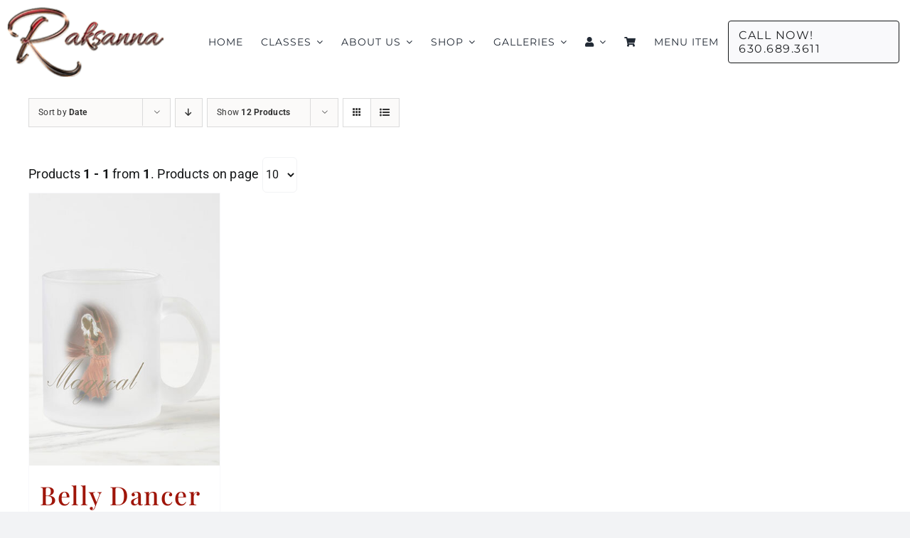

--- FILE ---
content_type: text/html; charset=UTF-8
request_url: https://raksanna.com/product-tag/tag-magical/?product_view=grid&product_orderby=date&product_order=asc
body_size: 15102
content:
<!DOCTYPE html>
<html class="avada-html-layout-wide avada-html-header-position-top avada-html-is-archive" dir="ltr" lang="en" prefix="og: https://ogp.me/ns#" prefix="og: http://ogp.me/ns# fb: http://ogp.me/ns/fb#">
<head>
	<meta http-equiv="X-UA-Compatible" content="IE=edge" />
	<meta http-equiv="Content-Type" content="text/html; charset=utf-8"/>
	<meta name="viewport" content="width=device-width, initial-scale=1" />
	<title>Magical - Raksanna</title>

		<!-- All in One SEO Pro 4.9.3 - aioseo.com -->
	<meta name="robots" content="max-image-preview:large" />
	<link rel="canonical" href="https://raksanna.com/product-tag/tag-magical/" />
	<meta name="generator" content="All in One SEO Pro (AIOSEO) 4.9.3" />
		<meta property="og:locale" content="en_US" />
		<meta property="og:site_name" content="Raksanna - Belly Dance Classes" />
		<meta property="og:type" content="article" />
		<meta property="og:title" content="Magical - Raksanna" />
		<meta property="og:url" content="https://raksanna.com/product-tag/tag-magical/" />
		<meta property="og:image" content="https://raksanna.com/wp-content/uploads/2017/08/logo-raksanna-trans-250w-114h.png" />
		<meta property="og:image:secure_url" content="https://raksanna.com/wp-content/uploads/2017/08/logo-raksanna-trans-250w-114h.png" />
		<meta property="og:image:width" content="250" />
		<meta property="og:image:height" content="114" />
		<meta property="article:publisher" content="https://www.facebook.com/raksanna" />
		<meta name="twitter:card" content="summary_large_image" />
		<meta name="twitter:site" content="@raksanna" />
		<meta name="twitter:title" content="Magical - Raksanna" />
		<meta name="twitter:image" content="https://raksanna.com/wp-content/uploads/2017/08/logo-raksanna-trans-250w-114h.png" />
		<script type="application/ld+json" class="aioseo-schema">
			{"@context":"https:\/\/schema.org","@graph":[{"@type":"BreadcrumbList","@id":"https:\/\/raksanna.com\/product-tag\/tag-magical\/#breadcrumblist","itemListElement":[{"@type":"ListItem","@id":"https:\/\/raksanna.com#listItem","position":1,"name":"Home","item":"https:\/\/raksanna.com","nextItem":{"@type":"ListItem","@id":"https:\/\/raksanna.com\/product-tag\/tag-magical\/#listItem","name":"Magical"}},{"@type":"ListItem","@id":"https:\/\/raksanna.com\/product-tag\/tag-magical\/#listItem","position":2,"name":"Magical","previousItem":{"@type":"ListItem","@id":"https:\/\/raksanna.com#listItem","name":"Home"}}]},{"@type":"CollectionPage","@id":"https:\/\/raksanna.com\/product-tag\/tag-magical\/#collectionpage","url":"https:\/\/raksanna.com\/product-tag\/tag-magical\/","name":"Magical - Raksanna","inLanguage":"en","isPartOf":{"@id":"https:\/\/raksanna.com\/#website"},"breadcrumb":{"@id":"https:\/\/raksanna.com\/product-tag\/tag-magical\/#breadcrumblist"}},{"@type":"Organization","@id":"https:\/\/raksanna.com\/#organization","name":"Raksanna","description":"Belly Dance Classes","url":"https:\/\/raksanna.com\/","telephone":"+16306893611","logo":{"@type":"ImageObject","url":"https:\/\/raksanna.com\/wp-content\/uploads\/2017\/08\/logo-raksanna-white-bkgrnd-250w-114h.jpg","@id":"https:\/\/raksanna.com\/product-tag\/tag-magical\/#organizationLogo","width":250,"height":114},"image":{"@id":"https:\/\/raksanna.com\/product-tag\/tag-magical\/#organizationLogo"},"sameAs":["https:\/\/www.facebook.com\/raksanna","https:\/\/twitter.com\/raksanna","https:\/\/www.instagram.com\/raksanna_raks_sharqi\/","https:\/\/www.youtube.com\/user\/raksanna001\/videos?disable_polymer=1","https:\/\/www.yelp.com\/biz\/raksanna-naperville"]},{"@type":"WebSite","@id":"https:\/\/raksanna.com\/#website","url":"https:\/\/raksanna.com\/","name":"Raksanna","description":"Belly Dance Classes","inLanguage":"en","publisher":{"@id":"https:\/\/raksanna.com\/#organization"}}]}
		</script>
		<!-- All in One SEO Pro -->

<link rel="alternate" type="application/rss+xml" title="Raksanna &raquo; Feed" href="https://raksanna.com/feed/" />
								<link rel="icon" href="https://raksanna.com/wp-content/uploads/2024/10/Favicon-64x64-1.png" type="image/png" />
		
					<!-- Apple Touch Icon -->
						<link rel="apple-touch-icon" sizes="180x180" href="https://raksanna.com/wp-content/uploads/2024/10/Favicon-180x180-1.png" type="image/png">
		
					<!-- Android Icon -->
						<link rel="icon" sizes="192x192" href="https://raksanna.com/wp-content/uploads/2024/10/Favicon-192x192-1.png" type="image/png">
		
					<!-- MS Edge Icon -->
						<meta name="msapplication-TileImage" content="https://raksanna.com/wp-content/uploads/2024/10/Favicon-270x270-1.png" type="image/png">
				<style id='wp-img-auto-sizes-contain-inline-css' type='text/css'>
img:is([sizes=auto i],[sizes^="auto," i]){contain-intrinsic-size:3000px 1500px}
/*# sourceURL=wp-img-auto-sizes-contain-inline-css */
</style>
<link rel='stylesheet' id='formidable-css' href='https://raksanna.com/wp-content/plugins/formidable/css/formidableforms.css?ver=1141046' type='text/css' media='all' />
<link rel='stylesheet' id='twb-open-sans-css' href='https://fonts.googleapis.com/css?family=Open+Sans%3A300%2C400%2C500%2C600%2C700%2C800&#038;display=swap&#038;ver=6.9' type='text/css' media='all' />
<link rel='stylesheet' id='twbbwg-global-css' href='https://raksanna.com/wp-content/plugins/photo-gallery/booster/assets/css/global.css?ver=1.0.0' type='text/css' media='all' />
<link rel='stylesheet' id='layerslider-css' href='https://raksanna.com/wp-content/plugins/LayerSlider/assets/static/layerslider/css/layerslider.css?ver=8.1.2' type='text/css' media='all' />
<link rel='stylesheet' id='pisol-ewcl-css' href='https://raksanna.com/wp-content/plugins/export-woocommerce-customer-list-pro/public/css/pisol-ewcl-public.css?ver=1.3.2' type='text/css' media='all' />
<link rel='stylesheet' id='bwg_fonts-css' href='https://raksanna.com/wp-content/plugins/photo-gallery/css/bwg-fonts/fonts.css?ver=0.0.1' type='text/css' media='all' />
<link rel='stylesheet' id='sumoselect-css' href='https://raksanna.com/wp-content/plugins/photo-gallery/css/sumoselect.min.css?ver=3.4.6' type='text/css' media='all' />
<link rel='stylesheet' id='mCustomScrollbar-css' href='https://raksanna.com/wp-content/plugins/photo-gallery/css/jquery.mCustomScrollbar.min.css?ver=3.1.5' type='text/css' media='all' />
<link rel='stylesheet' id='bwg_googlefonts-css' href='https://fonts.googleapis.com/css?family=Ubuntu&#038;subset=greek,latin,greek-ext,vietnamese,cyrillic-ext,latin-ext,cyrillic' type='text/css' media='all' />
<link rel='stylesheet' id='bwg_frontend-css' href='https://raksanna.com/wp-content/plugins/photo-gallery/css/styles.min.css?ver=1.8.37' type='text/css' media='all' />
<style id='woocommerce-inline-inline-css' type='text/css'>
.woocommerce form .form-row .required { visibility: visible; }
/*# sourceURL=woocommerce-inline-inline-css */
</style>
<link rel='stylesheet' id='child-style-css' href='https://raksanna.com/wp-content/themes/Avada-Child-Theme/style.css?ver=6.9' type='text/css' media='all' />
<link rel='stylesheet' id='fusion-dynamic-css-css' href='https://raksanna.com/wp-content/uploads/fusion-styles/7bfabbb78d5028ce0856e421a48e04da.min.css?ver=3.14.2' type='text/css' media='all' />
<!--n2css--><!--n2js--><script type="text/javascript" src="https://raksanna.com/wp-includes/js/jquery/jquery.min.js?ver=3.7.1" id="jquery-core-js"></script>
<script type="text/javascript" src="https://raksanna.com/wp-includes/js/jquery/jquery-migrate.min.js?ver=3.4.1" id="jquery-migrate-js"></script>
<script type="text/javascript" src="https://raksanna.com/wp-content/plugins/photo-gallery/booster/assets/js/circle-progress.js?ver=1.2.2" id="twbbwg-circle-js"></script>
<script type="text/javascript" id="twbbwg-global-js-extra">
/* <![CDATA[ */
var twb = {"nonce":"9d8b908756","ajax_url":"https://raksanna.com/wp-admin/admin-ajax.php","plugin_url":"https://raksanna.com/wp-content/plugins/photo-gallery/booster","href":"https://raksanna.com/wp-admin/admin.php?page=twbbwg_photo-gallery"};
var twb = {"nonce":"9d8b908756","ajax_url":"https://raksanna.com/wp-admin/admin-ajax.php","plugin_url":"https://raksanna.com/wp-content/plugins/photo-gallery/booster","href":"https://raksanna.com/wp-admin/admin.php?page=twbbwg_photo-gallery"};
//# sourceURL=twbbwg-global-js-extra
/* ]]> */
</script>
<script type="text/javascript" src="https://raksanna.com/wp-content/plugins/photo-gallery/booster/assets/js/global.js?ver=1.0.0" id="twbbwg-global-js"></script>
<script type="text/javascript" src="https://raksanna.com/wp-content/plugins/export-woocommerce-customer-list-pro/public/js/pisol-ewcl-public.js?ver=1.3.2" id="pisol-ewcl-js"></script>
<script type="text/javascript" src="https://raksanna.com/wp-content/plugins/photo-gallery/js/jquery.lazy.min.js?ver=1.8.37" id="bwg_lazyload-js"></script>
<script type="text/javascript" src="https://raksanna.com/wp-content/plugins/photo-gallery/js/jquery.sumoselect.min.js?ver=3.4.6" id="sumoselect-js"></script>
<script type="text/javascript" src="https://raksanna.com/wp-content/plugins/photo-gallery/js/tocca.min.js?ver=2.0.9" id="bwg_mobile-js"></script>
<script type="text/javascript" src="https://raksanna.com/wp-content/plugins/photo-gallery/js/jquery.mCustomScrollbar.concat.min.js?ver=3.1.5" id="mCustomScrollbar-js"></script>
<script type="text/javascript" src="https://raksanna.com/wp-content/plugins/photo-gallery/js/jquery.fullscreen.min.js?ver=0.6.0" id="jquery-fullscreen-js"></script>
<script type="text/javascript" id="bwg_frontend-js-extra">
/* <![CDATA[ */
var bwg_objectsL10n = {"bwg_field_required":"field is required.","bwg_mail_validation":"This is not a valid email address.","bwg_search_result":"There are no images matching your search.","bwg_select_tag":"Select Tag","bwg_order_by":"Order By","bwg_search":"Search","bwg_show_ecommerce":"Show Ecommerce","bwg_hide_ecommerce":"Hide Ecommerce","bwg_show_comments":"Show Comments","bwg_hide_comments":"Hide Comments","bwg_restore":"Restore","bwg_maximize":"Maximize","bwg_fullscreen":"Fullscreen","bwg_exit_fullscreen":"Exit Fullscreen","bwg_search_tag":"SEARCH...","bwg_tag_no_match":"No tags found","bwg_all_tags_selected":"All tags selected","bwg_tags_selected":"tags selected","play":"Play","pause":"Pause","is_pro":"","bwg_play":"Play","bwg_pause":"Pause","bwg_hide_info":"Hide info","bwg_show_info":"Show info","bwg_hide_rating":"Hide rating","bwg_show_rating":"Show rating","ok":"Ok","cancel":"Cancel","select_all":"Select all","lazy_load":"1","lazy_loader":"https://raksanna.com/wp-content/plugins/photo-gallery/images/ajax_loader.png","front_ajax":"0","bwg_tag_see_all":"see all tags","bwg_tag_see_less":"see less tags"};
//# sourceURL=bwg_frontend-js-extra
/* ]]> */
</script>
<script type="text/javascript" src="https://raksanna.com/wp-content/plugins/photo-gallery/js/scripts.min.js?ver=1.8.37" id="bwg_frontend-js"></script>
<script type="text/javascript" src="https://raksanna.com/wp-content/plugins/woocommerce/assets/js/jquery-blockui/jquery.blockUI.min.js?ver=2.7.0-wc.10.4.3" id="wc-jquery-blockui-js" defer="defer" data-wp-strategy="defer"></script>
<script type="text/javascript" id="wc-add-to-cart-js-extra">
/* <![CDATA[ */
var wc_add_to_cart_params = {"ajax_url":"/wp-admin/admin-ajax.php","wc_ajax_url":"/?wc-ajax=%%endpoint%%","i18n_view_cart":"View cart","cart_url":"https://raksanna.com/cart/","is_cart":"","cart_redirect_after_add":"no"};
//# sourceURL=wc-add-to-cart-js-extra
/* ]]> */
</script>
<script type="text/javascript" src="https://raksanna.com/wp-content/plugins/woocommerce/assets/js/frontend/add-to-cart.min.js?ver=10.4.3" id="wc-add-to-cart-js" defer="defer" data-wp-strategy="defer"></script>
<script type="text/javascript" src="https://raksanna.com/wp-content/plugins/woocommerce/assets/js/js-cookie/js.cookie.min.js?ver=2.1.4-wc.10.4.3" id="wc-js-cookie-js" defer="defer" data-wp-strategy="defer"></script>
<script type="text/javascript" id="woocommerce-js-extra">
/* <![CDATA[ */
var woocommerce_params = {"ajax_url":"/wp-admin/admin-ajax.php","wc_ajax_url":"/?wc-ajax=%%endpoint%%","i18n_password_show":"Show password","i18n_password_hide":"Hide password"};
//# sourceURL=woocommerce-js-extra
/* ]]> */
</script>
<script type="text/javascript" src="https://raksanna.com/wp-content/plugins/woocommerce/assets/js/frontend/woocommerce.min.js?ver=10.4.3" id="woocommerce-js" defer="defer" data-wp-strategy="defer"></script>
<meta name="generator" content="Powered by LayerSlider 8.1.2 - Build Heros, Sliders, and Popups. Create Animations and Beautiful, Rich Web Content as Easy as Never Before on WordPress." />
<!-- LayerSlider updates and docs at: https://layerslider.com -->
<link rel="https://api.w.org/" href="https://raksanna.com/wp-json/" /><link rel="alternate" title="JSON" type="application/json" href="https://raksanna.com/wp-json/wp/v2/product_tag/71" /><link rel="EditURI" type="application/rsd+xml" title="RSD" href="https://raksanna.com/xmlrpc.php?rsd" />
<meta name="generator" content="WordPress 6.9" />
<meta name="generator" content="WooCommerce 10.4.3" />
<script>document.documentElement.className += " js";</script>
<link rel="preload" href="https://raksanna.com/wp-content/themes/Avada/includes/lib/assets/fonts/icomoon/awb-icons.woff" as="font" type="font/woff" crossorigin><link rel="preload" href="//raksanna.com/wp-content/themes/Avada/includes/lib/assets/fonts/fontawesome/webfonts/fa-brands-400.woff2" as="font" type="font/woff2" crossorigin><link rel="preload" href="//raksanna.com/wp-content/themes/Avada/includes/lib/assets/fonts/fontawesome/webfonts/fa-solid-900.woff2" as="font" type="font/woff2" crossorigin><style type="text/css" id="css-fb-visibility">@media screen and (max-width: 640px){.fusion-no-small-visibility{display:none !important;}body .sm-text-align-center{text-align:center !important;}body .sm-text-align-left{text-align:left !important;}body .sm-text-align-right{text-align:right !important;}body .sm-text-align-justify{text-align:justify !important;}body .sm-flex-align-center{justify-content:center !important;}body .sm-flex-align-flex-start{justify-content:flex-start !important;}body .sm-flex-align-flex-end{justify-content:flex-end !important;}body .sm-mx-auto{margin-left:auto !important;margin-right:auto !important;}body .sm-ml-auto{margin-left:auto !important;}body .sm-mr-auto{margin-right:auto !important;}body .fusion-absolute-position-small{position:absolute;width:100%;}.awb-sticky.awb-sticky-small{ position: sticky; top: var(--awb-sticky-offset,0); }}@media screen and (min-width: 641px) and (max-width: 1024px){.fusion-no-medium-visibility{display:none !important;}body .md-text-align-center{text-align:center !important;}body .md-text-align-left{text-align:left !important;}body .md-text-align-right{text-align:right !important;}body .md-text-align-justify{text-align:justify !important;}body .md-flex-align-center{justify-content:center !important;}body .md-flex-align-flex-start{justify-content:flex-start !important;}body .md-flex-align-flex-end{justify-content:flex-end !important;}body .md-mx-auto{margin-left:auto !important;margin-right:auto !important;}body .md-ml-auto{margin-left:auto !important;}body .md-mr-auto{margin-right:auto !important;}body .fusion-absolute-position-medium{position:absolute;width:100%;}.awb-sticky.awb-sticky-medium{ position: sticky; top: var(--awb-sticky-offset,0); }}@media screen and (min-width: 1025px){.fusion-no-large-visibility{display:none !important;}body .lg-text-align-center{text-align:center !important;}body .lg-text-align-left{text-align:left !important;}body .lg-text-align-right{text-align:right !important;}body .lg-text-align-justify{text-align:justify !important;}body .lg-flex-align-center{justify-content:center !important;}body .lg-flex-align-flex-start{justify-content:flex-start !important;}body .lg-flex-align-flex-end{justify-content:flex-end !important;}body .lg-mx-auto{margin-left:auto !important;margin-right:auto !important;}body .lg-ml-auto{margin-left:auto !important;}body .lg-mr-auto{margin-right:auto !important;}body .fusion-absolute-position-large{position:absolute;width:100%;}.awb-sticky.awb-sticky-large{ position: sticky; top: var(--awb-sticky-offset,0); }}</style>	<noscript><style>.woocommerce-product-gallery{ opacity: 1 !important; }</style></noscript>
			<style type="text/css" id="wp-custom-css">
			.fusion-blog-layout-grid .fusion-post-wrapper .fusion-image-wrapper {
	aspect-ratio: 1/1;
}

.fusion-blog-layout-grid .fusion-post-wrapper .fusion-image-wrapper img {
	object-fit: fill;
}		</style>
				<script type="text/javascript">
			var doc = document.documentElement;
			doc.setAttribute( 'data-useragent', navigator.userAgent );
		</script>
		
	<style id='global-styles-inline-css' type='text/css'>
:root{--wp--preset--aspect-ratio--square: 1;--wp--preset--aspect-ratio--4-3: 4/3;--wp--preset--aspect-ratio--3-4: 3/4;--wp--preset--aspect-ratio--3-2: 3/2;--wp--preset--aspect-ratio--2-3: 2/3;--wp--preset--aspect-ratio--16-9: 16/9;--wp--preset--aspect-ratio--9-16: 9/16;--wp--preset--color--black: #000000;--wp--preset--color--cyan-bluish-gray: #abb8c3;--wp--preset--color--white: #ffffff;--wp--preset--color--pale-pink: #f78da7;--wp--preset--color--vivid-red: #cf2e2e;--wp--preset--color--luminous-vivid-orange: #ff6900;--wp--preset--color--luminous-vivid-amber: #fcb900;--wp--preset--color--light-green-cyan: #7bdcb5;--wp--preset--color--vivid-green-cyan: #00d084;--wp--preset--color--pale-cyan-blue: #8ed1fc;--wp--preset--color--vivid-cyan-blue: #0693e3;--wp--preset--color--vivid-purple: #9b51e0;--wp--preset--color--awb-color-1: #ffffff;--wp--preset--color--awb-color-2: #f9f9fb;--wp--preset--color--awb-color-3: #f2f3f5;--wp--preset--color--awb-color-4: #dcae0f;--wp--preset--color--awb-color-5: #9f1509;--wp--preset--color--awb-color-6: #434549;--wp--preset--color--awb-color-7: #212326;--wp--preset--color--awb-color-8: #141617;--wp--preset--color--awb-color-custom-1: #f4e6d3;--wp--preset--gradient--vivid-cyan-blue-to-vivid-purple: linear-gradient(135deg,rgb(6,147,227) 0%,rgb(155,81,224) 100%);--wp--preset--gradient--light-green-cyan-to-vivid-green-cyan: linear-gradient(135deg,rgb(122,220,180) 0%,rgb(0,208,130) 100%);--wp--preset--gradient--luminous-vivid-amber-to-luminous-vivid-orange: linear-gradient(135deg,rgb(252,185,0) 0%,rgb(255,105,0) 100%);--wp--preset--gradient--luminous-vivid-orange-to-vivid-red: linear-gradient(135deg,rgb(255,105,0) 0%,rgb(207,46,46) 100%);--wp--preset--gradient--very-light-gray-to-cyan-bluish-gray: linear-gradient(135deg,rgb(238,238,238) 0%,rgb(169,184,195) 100%);--wp--preset--gradient--cool-to-warm-spectrum: linear-gradient(135deg,rgb(74,234,220) 0%,rgb(151,120,209) 20%,rgb(207,42,186) 40%,rgb(238,44,130) 60%,rgb(251,105,98) 80%,rgb(254,248,76) 100%);--wp--preset--gradient--blush-light-purple: linear-gradient(135deg,rgb(255,206,236) 0%,rgb(152,150,240) 100%);--wp--preset--gradient--blush-bordeaux: linear-gradient(135deg,rgb(254,205,165) 0%,rgb(254,45,45) 50%,rgb(107,0,62) 100%);--wp--preset--gradient--luminous-dusk: linear-gradient(135deg,rgb(255,203,112) 0%,rgb(199,81,192) 50%,rgb(65,88,208) 100%);--wp--preset--gradient--pale-ocean: linear-gradient(135deg,rgb(255,245,203) 0%,rgb(182,227,212) 50%,rgb(51,167,181) 100%);--wp--preset--gradient--electric-grass: linear-gradient(135deg,rgb(202,248,128) 0%,rgb(113,206,126) 100%);--wp--preset--gradient--midnight: linear-gradient(135deg,rgb(2,3,129) 0%,rgb(40,116,252) 100%);--wp--preset--font-size--small: 13.5px;--wp--preset--font-size--medium: 20px;--wp--preset--font-size--large: 27px;--wp--preset--font-size--x-large: 42px;--wp--preset--font-size--normal: 18px;--wp--preset--font-size--xlarge: 36px;--wp--preset--font-size--huge: 54px;--wp--preset--spacing--20: 0.44rem;--wp--preset--spacing--30: 0.67rem;--wp--preset--spacing--40: 1rem;--wp--preset--spacing--50: 1.5rem;--wp--preset--spacing--60: 2.25rem;--wp--preset--spacing--70: 3.38rem;--wp--preset--spacing--80: 5.06rem;--wp--preset--shadow--natural: 6px 6px 9px rgba(0, 0, 0, 0.2);--wp--preset--shadow--deep: 12px 12px 50px rgba(0, 0, 0, 0.4);--wp--preset--shadow--sharp: 6px 6px 0px rgba(0, 0, 0, 0.2);--wp--preset--shadow--outlined: 6px 6px 0px -3px rgb(255, 255, 255), 6px 6px rgb(0, 0, 0);--wp--preset--shadow--crisp: 6px 6px 0px rgb(0, 0, 0);}:where(.is-layout-flex){gap: 0.5em;}:where(.is-layout-grid){gap: 0.5em;}body .is-layout-flex{display: flex;}.is-layout-flex{flex-wrap: wrap;align-items: center;}.is-layout-flex > :is(*, div){margin: 0;}body .is-layout-grid{display: grid;}.is-layout-grid > :is(*, div){margin: 0;}:where(.wp-block-columns.is-layout-flex){gap: 2em;}:where(.wp-block-columns.is-layout-grid){gap: 2em;}:where(.wp-block-post-template.is-layout-flex){gap: 1.25em;}:where(.wp-block-post-template.is-layout-grid){gap: 1.25em;}.has-black-color{color: var(--wp--preset--color--black) !important;}.has-cyan-bluish-gray-color{color: var(--wp--preset--color--cyan-bluish-gray) !important;}.has-white-color{color: var(--wp--preset--color--white) !important;}.has-pale-pink-color{color: var(--wp--preset--color--pale-pink) !important;}.has-vivid-red-color{color: var(--wp--preset--color--vivid-red) !important;}.has-luminous-vivid-orange-color{color: var(--wp--preset--color--luminous-vivid-orange) !important;}.has-luminous-vivid-amber-color{color: var(--wp--preset--color--luminous-vivid-amber) !important;}.has-light-green-cyan-color{color: var(--wp--preset--color--light-green-cyan) !important;}.has-vivid-green-cyan-color{color: var(--wp--preset--color--vivid-green-cyan) !important;}.has-pale-cyan-blue-color{color: var(--wp--preset--color--pale-cyan-blue) !important;}.has-vivid-cyan-blue-color{color: var(--wp--preset--color--vivid-cyan-blue) !important;}.has-vivid-purple-color{color: var(--wp--preset--color--vivid-purple) !important;}.has-black-background-color{background-color: var(--wp--preset--color--black) !important;}.has-cyan-bluish-gray-background-color{background-color: var(--wp--preset--color--cyan-bluish-gray) !important;}.has-white-background-color{background-color: var(--wp--preset--color--white) !important;}.has-pale-pink-background-color{background-color: var(--wp--preset--color--pale-pink) !important;}.has-vivid-red-background-color{background-color: var(--wp--preset--color--vivid-red) !important;}.has-luminous-vivid-orange-background-color{background-color: var(--wp--preset--color--luminous-vivid-orange) !important;}.has-luminous-vivid-amber-background-color{background-color: var(--wp--preset--color--luminous-vivid-amber) !important;}.has-light-green-cyan-background-color{background-color: var(--wp--preset--color--light-green-cyan) !important;}.has-vivid-green-cyan-background-color{background-color: var(--wp--preset--color--vivid-green-cyan) !important;}.has-pale-cyan-blue-background-color{background-color: var(--wp--preset--color--pale-cyan-blue) !important;}.has-vivid-cyan-blue-background-color{background-color: var(--wp--preset--color--vivid-cyan-blue) !important;}.has-vivid-purple-background-color{background-color: var(--wp--preset--color--vivid-purple) !important;}.has-black-border-color{border-color: var(--wp--preset--color--black) !important;}.has-cyan-bluish-gray-border-color{border-color: var(--wp--preset--color--cyan-bluish-gray) !important;}.has-white-border-color{border-color: var(--wp--preset--color--white) !important;}.has-pale-pink-border-color{border-color: var(--wp--preset--color--pale-pink) !important;}.has-vivid-red-border-color{border-color: var(--wp--preset--color--vivid-red) !important;}.has-luminous-vivid-orange-border-color{border-color: var(--wp--preset--color--luminous-vivid-orange) !important;}.has-luminous-vivid-amber-border-color{border-color: var(--wp--preset--color--luminous-vivid-amber) !important;}.has-light-green-cyan-border-color{border-color: var(--wp--preset--color--light-green-cyan) !important;}.has-vivid-green-cyan-border-color{border-color: var(--wp--preset--color--vivid-green-cyan) !important;}.has-pale-cyan-blue-border-color{border-color: var(--wp--preset--color--pale-cyan-blue) !important;}.has-vivid-cyan-blue-border-color{border-color: var(--wp--preset--color--vivid-cyan-blue) !important;}.has-vivid-purple-border-color{border-color: var(--wp--preset--color--vivid-purple) !important;}.has-vivid-cyan-blue-to-vivid-purple-gradient-background{background: var(--wp--preset--gradient--vivid-cyan-blue-to-vivid-purple) !important;}.has-light-green-cyan-to-vivid-green-cyan-gradient-background{background: var(--wp--preset--gradient--light-green-cyan-to-vivid-green-cyan) !important;}.has-luminous-vivid-amber-to-luminous-vivid-orange-gradient-background{background: var(--wp--preset--gradient--luminous-vivid-amber-to-luminous-vivid-orange) !important;}.has-luminous-vivid-orange-to-vivid-red-gradient-background{background: var(--wp--preset--gradient--luminous-vivid-orange-to-vivid-red) !important;}.has-very-light-gray-to-cyan-bluish-gray-gradient-background{background: var(--wp--preset--gradient--very-light-gray-to-cyan-bluish-gray) !important;}.has-cool-to-warm-spectrum-gradient-background{background: var(--wp--preset--gradient--cool-to-warm-spectrum) !important;}.has-blush-light-purple-gradient-background{background: var(--wp--preset--gradient--blush-light-purple) !important;}.has-blush-bordeaux-gradient-background{background: var(--wp--preset--gradient--blush-bordeaux) !important;}.has-luminous-dusk-gradient-background{background: var(--wp--preset--gradient--luminous-dusk) !important;}.has-pale-ocean-gradient-background{background: var(--wp--preset--gradient--pale-ocean) !important;}.has-electric-grass-gradient-background{background: var(--wp--preset--gradient--electric-grass) !important;}.has-midnight-gradient-background{background: var(--wp--preset--gradient--midnight) !important;}.has-small-font-size{font-size: var(--wp--preset--font-size--small) !important;}.has-medium-font-size{font-size: var(--wp--preset--font-size--medium) !important;}.has-large-font-size{font-size: var(--wp--preset--font-size--large) !important;}.has-x-large-font-size{font-size: var(--wp--preset--font-size--x-large) !important;}
/*# sourceURL=global-styles-inline-css */
</style>
</head>

<body class="archive tax-product_tag term-tag-magical term-71 wp-theme-Avada wp-child-theme-Avada-Child-Theme theme-Avada woocommerce woocommerce-page woocommerce-no-js fusion-image-hovers fusion-pagination-sizing fusion-button_type-flat fusion-button_span-no fusion-button_gradient-linear avada-image-rollover-circle-yes avada-image-rollover-yes avada-image-rollover-direction-left fusion-body ltr fusion-sticky-header no-tablet-sticky-header no-mobile-sticky-header no-mobile-slidingbar no-mobile-totop fusion-disable-outline fusion-sub-menu-fade mobile-logo-pos-left layout-wide-mode avada-has-boxed-modal-shadow- layout-scroll-offset-full avada-has-zero-margin-offset-top fusion-top-header menu-text-align-center fusion-woo-product-design-classic fusion-woo-shop-page-columns-4 fusion-woo-related-columns-4 fusion-woo-archive-page-columns-4 avada-has-woo-gallery-disabled woo-sale-badge-circle woo-outofstock-badge-top_bar mobile-menu-design-classic fusion-show-pagination-text fusion-header-layout-v3 avada-responsive avada-footer-fx-none avada-menu-highlight-style-bar fusion-search-form-clean fusion-main-menu-search-overlay fusion-avatar-circle avada-dropdown-styles avada-blog-layout-grid avada-blog-archive-layout-grid avada-header-shadow-no avada-menu-icon-position-left avada-has-megamenu-shadow avada-has-mobile-menu-search avada-has-main-nav-search-icon avada-has-breadcrumb-mobile-hidden avada-has-titlebar-hide avada-header-border-color-full-transparent avada-has-pagination-width_height avada-flyout-menu-direction-fade avada-ec-views-v1" data-awb-post-id="144">
		<a class="skip-link screen-reader-text" href="#content">Skip to content</a>

	<div id="boxed-wrapper">
		
		<div id="wrapper" class="fusion-wrapper">
			<div id="home" style="position:relative;top:-1px;"></div>
												<div class="fusion-tb-header"><div class="fusion-fullwidth fullwidth-box fusion-builder-row-1 fusion-flex-container has-pattern-background has-mask-background hundred-percent-fullwidth non-hundred-percent-height-scrolling fusion-custom-z-index" style="--awb-border-radius-top-left:0px;--awb-border-radius-top-right:0px;--awb-border-radius-bottom-right:0px;--awb-border-radius-bottom-left:0px;--awb-z-index:9999999;--awb-padding-top:10px;--awb-padding-right:15px;--awb-padding-bottom:10px;--awb-padding-left:10px;--awb-padding-right-medium:15px;--awb-padding-left-medium:15px;--awb-padding-right-small:10PX;--awb-padding-left-small:10PX;--awb-background-color:var(--awb-color1);--awb-flex-wrap:wrap;" ><div class="fusion-builder-row fusion-row fusion-flex-align-items-center fusion-flex-justify-content-space-between fusion-flex-content-wrap" style="width:101% !important;max-width:101% !important;margin-left: calc(-1% / 2 );margin-right: calc(-1% / 2 );"><div class="fusion-layout-column fusion_builder_column fusion-builder-column-0 fusion_builder_column_1_5 1_5 fusion-flex-column fusion-flex-align-self-center" style="--awb-bg-size:cover;--awb-width-large:20%;--awb-margin-top-large:0px;--awb-spacing-right-large:2.475%;--awb-margin-bottom-large:20px;--awb-spacing-left-large:2.475%;--awb-width-medium:20%;--awb-order-medium:0;--awb-spacing-right-medium:2.475%;--awb-spacing-left-medium:2.475%;--awb-width-small:33.333333333333%;--awb-order-small:0;--awb-spacing-right-small:1.485%;--awb-spacing-left-small:1.485%;"><div class="fusion-column-wrapper fusion-column-has-shadow fusion-flex-justify-content-flex-start fusion-content-layout-column"><div class="fusion-image-element " style="--awb-max-width:220px;--awb-caption-title-font-family:var(--h2_typography-font-family);--awb-caption-title-font-weight:var(--h2_typography-font-weight);--awb-caption-title-font-style:var(--h2_typography-font-style);--awb-caption-title-size:var(--h2_typography-font-size);--awb-caption-title-transform:var(--h2_typography-text-transform);--awb-caption-title-line-height:var(--h2_typography-line-height);--awb-caption-title-letter-spacing:var(--h2_typography-letter-spacing);"><span class=" fusion-imageframe imageframe-none imageframe-1 hover-type-none"><a class="fusion-no-lightbox" href="/" target="_self" aria-label="raksanna-logo"><img decoding="async" width="227" height="101" alt="Raksanna logo" src="https://raksanna.com/wp-content/uploads/2022/02/raksanna-logo.png" data-orig-src="https://raksanna.com/wp-content/uploads/2022/02/raksanna-logo.png" class="lazyload img-responsive wp-image-46" srcset="data:image/svg+xml,%3Csvg%20xmlns%3D%27http%3A%2F%2Fwww.w3.org%2F2000%2Fsvg%27%20width%3D%27227%27%20height%3D%27101%27%20viewBox%3D%270%200%20227%20101%27%3E%3Crect%20width%3D%27227%27%20height%3D%27101%27%20fill-opacity%3D%220%22%2F%3E%3C%2Fsvg%3E" data-srcset="https://raksanna.com/wp-content/uploads/2022/02/raksanna-logo-200x89.png 200w, https://raksanna.com/wp-content/uploads/2022/02/raksanna-logo.png 227w" data-sizes="auto" data-orig-sizes="(max-width: 640px) 100vw, 227px" /></a></span></div></div></div><div class="fusion-layout-column fusion_builder_column fusion-builder-column-1 fusion_builder_column_3_5 3_5 fusion-flex-column" style="--awb-bg-size:cover;--awb-width-large:60%;--awb-margin-top-large:0px;--awb-spacing-right-large:0.825%;--awb-margin-bottom-large:20px;--awb-spacing-left-large:0.825%;--awb-width-medium:60%;--awb-order-medium:0;--awb-spacing-right-medium:0.825%;--awb-spacing-left-medium:0.825%;--awb-width-small:13.31%;--awb-order-small:3;--awb-spacing-right-small:3.7190082644628%;--awb-spacing-left-small:3.7190082644628%;"><div class="fusion-column-wrapper fusion-column-has-shadow fusion-flex-justify-content-flex-start fusion-content-layout-column"><nav class="awb-menu awb-menu_row awb-menu_em-hover mobile-mode-collapse-to-button awb-menu_icons-left awb-menu_dc-yes mobile-trigger-fullwidth-off awb-menu_mobile-toggle awb-menu_indent-left mobile-size-full-absolute loading mega-menu-loading awb-menu_desktop awb-menu_dropdown awb-menu_expand-right awb-menu_transition-slide_up" style="--awb-font-size:14px;--awb-text-transform:uppercase;--awb-gap:25px;--awb-align-items:center;--awb-justify-content:flex-end;--awb-letter-spacing:1px;--awb-active-color:var(--awb-color5);--awb-submenu-color:var(--awb-color8);--awb-submenu-bg:var(--awb-color1);--awb-submenu-sep-color:var(--awb-color1);--awb-submenu-active-color:var(--awb-color7);--awb-submenu-space:25px;--awb-submenu-font-size:16px;--awb-submenu-text-transform:uppercase;--awb-icons-size:14;--awb-icons-hover-color:var(--awb-color5);--awb-main-justify-content:flex-start;--awb-mobile-nav-button-align-hor:flex-end;--awb-mobile-nav-items-height:45;--awb-mobile-trigger-font-size:16PX;--awb-mobile-trigger-color:var(--awb-color8);--awb-mobile-nav-trigger-bottom-margin:20px;--awb-mobile-font-size:14px;--awb-mobile-sep-color:var(--awb-color1);--awb-flyout-close-color:var(--awb-color8);--awb-flyout-active-close-color:var(--awb-color8);--awb-mobile-justify:flex-start;--awb-mobile-caret-left:auto;--awb-mobile-caret-right:0;--awb-fusion-font-family-typography:&quot;Montserrat&quot;;--awb-fusion-font-style-typography:normal;--awb-fusion-font-weight-typography:400;--awb-fusion-font-family-submenu-typography:&quot;Montserrat&quot;;--awb-fusion-font-style-submenu-typography:normal;--awb-fusion-font-weight-submenu-typography:500;--awb-fusion-font-family-mobile-typography:inherit;--awb-fusion-font-style-mobile-typography:normal;--awb-fusion-font-weight-mobile-typography:400;" aria-label="Main Navigation Menu" data-breakpoint="1024" data-count="0" data-transition-type="fade" data-transition-time="300" data-expand="right"><button type="button" class="awb-menu__m-toggle awb-menu__m-toggle_no-text" aria-expanded="false" aria-controls="menu-main-navigation-menu"><span class="awb-menu__m-toggle-inner"><span class="collapsed-nav-text"><span class="screen-reader-text">Toggle Navigation</span></span><span class="awb-menu__m-collapse-icon awb-menu__m-collapse-icon_no-text"><span class="awb-menu__m-collapse-icon-open awb-menu__m-collapse-icon-open_no-text fa-bars fas"></span><span class="awb-menu__m-collapse-icon-close awb-menu__m-collapse-icon-close_no-text fa-times fas"></span></span></span></button><ul id="menu-main-navigation-menu" class="fusion-menu awb-menu__main-ul awb-menu__main-ul_row"><li  id="menu-item-39"  class="menu-item menu-item-type-post_type menu-item-object-page menu-item-home menu-item-39 awb-menu__li awb-menu__main-li awb-menu__main-li_regular"  data-item-id="39"><span class="awb-menu__main-background-default awb-menu__main-background-default_fade"></span><span class="awb-menu__main-background-active awb-menu__main-background-active_fade"></span><a  href="https://raksanna.com/" class="awb-menu__main-a awb-menu__main-a_regular"><span class="menu-text">Home</span></a></li><li  id="menu-item-1647"  class="menu-item menu-item-type-post_type menu-item-object-page menu-item-has-children menu-item-1647 awb-menu__li awb-menu__main-li awb-menu__main-li_regular"  data-item-id="1647"><span class="awb-menu__main-background-default awb-menu__main-background-default_fade"></span><span class="awb-menu__main-background-active awb-menu__main-background-active_fade"></span><a  href="https://raksanna.com/classes/" class="awb-menu__main-a awb-menu__main-a_regular"><span class="menu-text">Classes</span><span class="awb-menu__open-nav-submenu-hover"></span></a><button type="button" aria-label="Open submenu of Classes" aria-expanded="false" class="awb-menu__open-nav-submenu_mobile awb-menu__open-nav-submenu_main"></button><ul class="awb-menu__sub-ul awb-menu__sub-ul_main"><li  id="menu-item-410"  class="menu-item menu-item-type-post_type menu-item-object-page menu-item-410 awb-menu__li awb-menu__sub-li" ><a  href="https://raksanna.com/classes/" class="awb-menu__sub-a"><span>Where are classes held?</span></a></li><li  id="menu-item-369"  class="menu-item menu-item-type-post_type menu-item-object-page menu-item-369 awb-menu__li awb-menu__sub-li" ><a  href="https://raksanna.com/faq/" class="awb-menu__sub-a"><span>FAQ</span></a></li><li  id="menu-item-888"  class="menu-item menu-item-type-post_type menu-item-object-page menu-item-888 awb-menu__li awb-menu__sub-li" ><a  href="https://raksanna.com/testimonials/" class="awb-menu__sub-a"><span>Testimonials</span></a></li></ul></li><li  id="menu-item-329"  class="menu-item menu-item-type-post_type menu-item-object-page menu-item-has-children menu-item-329 awb-menu__li awb-menu__main-li awb-menu__main-li_regular"  data-item-id="329"><span class="awb-menu__main-background-default awb-menu__main-background-default_fade"></span><span class="awb-menu__main-background-active awb-menu__main-background-active_fade"></span><a  href="https://raksanna.com/about/" class="awb-menu__main-a awb-menu__main-a_regular"><span class="menu-text">About Us</span><span class="awb-menu__open-nav-submenu-hover"></span></a><button type="button" aria-label="Open submenu of About Us" aria-expanded="false" class="awb-menu__open-nav-submenu_mobile awb-menu__open-nav-submenu_main"></button><ul class="awb-menu__sub-ul awb-menu__sub-ul_main"><li  id="menu-item-432"  class="menu-item menu-item-type-post_type menu-item-object-page menu-item-432 awb-menu__li awb-menu__sub-li" ><a  href="https://raksanna.com/contact-us/" class="awb-menu__sub-a"><span>Contact</span></a></li><li  id="menu-item-1646"  class="menu-item menu-item-type-post_type menu-item-object-page menu-item-1646 awb-menu__li awb-menu__sub-li" ><a  href="https://raksanna.com/about/" class="awb-menu__sub-a"><span>About Us</span></a></li><li  id="menu-item-899"  class="menu-item menu-item-type-post_type menu-item-object-page menu-item-899 awb-menu__li awb-menu__sub-li" ><a  href="https://raksanna.com/faculty/" class="awb-menu__sub-a"><span>Meet the Faculty</span></a></li><li  id="menu-item-1891"  class="menu-item menu-item-type-post_type menu-item-object-page menu-item-1891 awb-menu__li awb-menu__sub-li" ><a  href="https://raksanna.com/sitemap-page/" class="awb-menu__sub-a"><span>Sitemap</span></a></li></ul></li><li  id="menu-item-1748"  class="menu-item menu-item-type-custom menu-item-object-custom menu-item-has-children menu-item-1748 awb-menu__li awb-menu__main-li awb-menu__main-li_regular"  data-item-id="1748"><span class="awb-menu__main-background-default awb-menu__main-background-default_fade"></span><span class="awb-menu__main-background-active awb-menu__main-background-active_fade"></span><a  href="#" class="awb-menu__main-a awb-menu__main-a_regular"><span class="menu-text">Shop</span><span class="awb-menu__open-nav-submenu-hover"></span></a><button type="button" aria-label="Open submenu of Shop" aria-expanded="false" class="awb-menu__open-nav-submenu_mobile awb-menu__open-nav-submenu_main"></button><ul class="awb-menu__sub-ul awb-menu__sub-ul_main"><li  id="menu-item-950"  class="menu-item menu-item-type-custom menu-item-object-custom menu-item-950 awb-menu__li awb-menu__sub-li" ><a  href="/product-category/cat-prod-classes/" class="awb-menu__sub-a"><span>Classes</span></a></li><li  id="menu-item-2011"  class="menu-item menu-item-type-post_type menu-item-object-page menu-item-2011 awb-menu__li awb-menu__sub-li" ><a  href="https://raksanna.com/tabu/" class="awb-menu__sub-a"><span>Events &#8211; TABU General and VIP Tickets</span></a></li><li  id="menu-item-951"  class="menu-item menu-item-type-custom menu-item-object-custom menu-item-951 awb-menu__li awb-menu__sub-li" ><a  href="/product/confessions-books-series/" class="awb-menu__sub-a"><span>Books</span></a></li><li  id="menu-item-948"  class="menu-item menu-item-type-custom menu-item-object-custom menu-item-948 awb-menu__li awb-menu__sub-li" ><a  href="/product-category/cat-prod-fun-stuff/" class="awb-menu__sub-a"><span>Fun Stuff</span></a></li><li  id="menu-item-952"  class="menu-item menu-item-type-custom menu-item-object-custom menu-item-952 awb-menu__li awb-menu__sub-li" ><a  href="/product-category/cat-prod-music/" class="awb-menu__sub-a"><span>Music</span></a></li></ul></li><li  id="menu-item-1719"  class="menu-item menu-item-type-post_type menu-item-object-page menu-item-has-children menu-item-1719 awb-menu__li awb-menu__main-li awb-menu__main-li_regular"  data-item-id="1719"><span class="awb-menu__main-background-default awb-menu__main-background-default_fade"></span><span class="awb-menu__main-background-active awb-menu__main-background-active_fade"></span><a  href="https://raksanna.com/galleries/" class="awb-menu__main-a awb-menu__main-a_regular"><span class="menu-text">Galleries</span><span class="awb-menu__open-nav-submenu-hover"></span></a><button type="button" aria-label="Open submenu of Galleries" aria-expanded="false" class="awb-menu__open-nav-submenu_mobile awb-menu__open-nav-submenu_main"></button><ul class="awb-menu__sub-ul awb-menu__sub-ul_main"><li  id="menu-item-1724"  class="menu-item menu-item-type-post_type menu-item-object-page menu-item-1724 awb-menu__li awb-menu__sub-li" ><a  href="https://raksanna.com/galleries/raksanna/" class="awb-menu__sub-a"><span>Raksanna</span></a></li><li  id="menu-item-1725"  class="menu-item menu-item-type-post_type menu-item-object-page menu-item-1725 awb-menu__li awb-menu__sub-li" ><a  href="https://raksanna.com/galleries/raksanna-performances/" class="awb-menu__sub-a"><span>Raksanna Performances</span></a></li><li  id="menu-item-1727"  class="menu-item menu-item-type-post_type menu-item-object-page menu-item-1727 awb-menu__li awb-menu__sub-li" ><a  href="https://raksanna.com/galleries/dance-classes/" class="awb-menu__sub-a"><span>Dance Classes</span></a></li><li  id="menu-item-1726"  class="menu-item menu-item-type-post_type menu-item-object-page menu-item-1726 awb-menu__li awb-menu__sub-li" ><a  href="https://raksanna.com/galleries/students/" class="awb-menu__sub-a"><span>Students</span></a></li><li  id="menu-item-1721"  class="menu-item menu-item-type-post_type menu-item-object-page menu-item-1721 awb-menu__li awb-menu__sub-li" ><a  href="https://raksanna.com/galleries/om-kathoum/" class="awb-menu__sub-a"><span>Om Kathoum</span></a></li><li  id="menu-item-1722"  class="menu-item menu-item-type-post_type menu-item-object-page menu-item-1722 awb-menu__li awb-menu__sub-li" ><a  href="https://raksanna.com/galleries/confessions-tour/" class="awb-menu__sub-a"><span>Confessions Tour</span></a></li><li  id="menu-item-1723"  class="menu-item menu-item-type-post_type menu-item-object-page menu-item-1723 awb-menu__li awb-menu__sub-li" ><a  href="https://raksanna.com/galleries/egypt/" class="awb-menu__sub-a"><span>Egypt</span></a></li><li  id="menu-item-1720"  class="menu-item menu-item-type-post_type menu-item-object-page menu-item-1720 awb-menu__li awb-menu__sub-li" ><a  href="https://raksanna.com/galleries/photography-by-david/" class="awb-menu__sub-a"><span>Photography By David</span></a></li></ul></li><li  id="menu-item-61"  class="menu-item menu-item-type-custom menu-item-object-custom menu-item-has-children avada-menu-login-box menu-item-61 awb-menu__li awb-menu__main-li awb-menu__main-li_regular"  data-item-id="61"><span class="awb-menu__main-background-default awb-menu__main-background-default_fade"></span><span class="awb-menu__main-background-active awb-menu__main-background-active_fade"></span><a href="https://raksanna.com/my-account/" aria-haspopup="true" class="awb-menu__main-a awb-menu__main-a_regular awb-menu__main-a_icon-only fusion-flex-link"><span class="awb-menu__i awb-menu__i_main"><i class="glyphicon fa-user fas" aria-hidden="true"></i></span><span class="menu-text menu-text_no-desktop">My Account</span><span class="awb-menu__open-nav-submenu-hover"></span></a><ul class="awb-menu__sub-ul awb-menu__sub-ul_main"><li class="awb-menu__account-li"><form action="https://raksanna.com/wp-login.php" name="loginform" method="post"><div class="awb-menu__input-wrap"><label class="screen-reader-text hidden" for="username-main-navigation-menu-697071221dbda">Username:</label><input type="text" class="input-text" name="log" id="username-main-navigation-menu-697071221dbda" value="" placeholder="Username" /></div><div class="awb-menu__input-wrap"><label class="screen-reader-text hidden" for="password-main-navigation-menu-697071221dbda">Password:</label><input type="password" class="input-text" name="pwd" id="password-main-navigation-menu-697071221dbda" value="" placeholder="Password" /></div><label class="awb-menu__login-remember" for="awb-menu__remember-main-navigation-menu-697071221dbda"><input name="rememberme" type="checkbox" id="awb-menu__remember-main-navigation-menu-697071221dbda" value="forever"> Remember Me</label><input type="hidden" name="fusion_woo_login_box" value="true" /><div class="awb-menu__login-links"><input type="submit" name="wp-submit" id="wp-submit-main-navigation-menu-697071221dbda" class="button button-small default comment-submit" value="Log In"><input type="hidden" name="redirect" value=""></div><div class="awb-menu__login-reg"><a href="https://raksanna.com/my-account/" title="Register">Register</a></div></form></li></ul></li><li  id="menu-item-60"  class="menu-item menu-item-type-custom menu-item-object-custom fusion-widget-cart fusion-menu-cart avada-main-menu-cart fusion-menu-cart-hide-empty-counter fusion-counter-badge menu-item-60 awb-menu__li awb-menu__main-li awb-menu__main-li_regular"  data-item-id="60"><span class="awb-menu__main-background-default awb-menu__main-background-default_fade"></span><span class="awb-menu__main-background-active awb-menu__main-background-active_fade"></span><a href="https://raksanna.com/cart/" class="awb-menu__main-a awb-menu__main-a_regular awb-menu__main-a_icon-only fusion-flex-link"><span class="awb-menu__i awb-menu__i_main"><i class="glyphicon fa-shopping-cart fas" aria-hidden="true"></i></span><span class="menu-text menu-text_no-desktop">Cart</span></a></li><li  id="menu-item-2009"  class="menu-item menu-item-type-custom menu-item-object-custom menu-item-2009 awb-menu__li awb-menu__main-li awb-menu__main-li_regular"  data-item-id="2009"><span class="awb-menu__main-background-default awb-menu__main-background-default_fade"></span><span class="awb-menu__main-background-active awb-menu__main-background-active_fade"></span><a  href="https://raksanna.com/product-category/events-vip/" class="awb-menu__main-a awb-menu__main-a_regular"><span class="menu-text">Menu Item</span></a></li></ul></nav></div></div><div class="fusion-layout-column fusion_builder_column fusion-builder-column-2 fusion_builder_column_1_5 1_5 fusion-flex-column fusion-no-small-visibility" style="--awb-bg-size:cover;--awb-width-large:20%;--awb-margin-top-large:0px;--awb-spacing-right-large:2.475%;--awb-margin-bottom-large:20px;--awb-spacing-left-large:2.475%;--awb-width-medium:20%;--awb-order-medium:0;--awb-spacing-right-medium:2.475%;--awb-spacing-left-medium:2.475%;--awb-width-small:20%;--awb-order-small:0;--awb-spacing-right-small:2.475%;--awb-spacing-left-small:2.475%;"><div class="fusion-column-wrapper fusion-column-has-shadow fusion-flex-justify-content-flex-start fusion-content-layout-column"><div ><a class="fusion-button button-flat fusion-button-default-size button-custom fusion-button-default button-1 fusion-button-default-span fusion-button-default-type" style="--button_accent_color:var(--awb-color7);--button_border_color:var(--awb-color8);--button_accent_hover_color:var(--awb-color8);--button_border_hover_color:var(--awb-color8);--button_border_width-top:1px;--button_border_width-right:1px;--button_border_width-bottom:1px;--button_border_width-left:1px;--button_gradient_top_color:var(--awb-color2);--button_gradient_bottom_color:var(--awb-color2);--button_gradient_top_color_hover:var(--awb-color3);--button_gradient_bottom_color_hover:var(--awb-color3);--button_font_size:16px;--button_padding-top:10px;--button_padding-right:14px;--button_padding-bottom:10px;--button_padding-left:14px;--button_typography-letter-spacing:1.5px;--button_typography-font-family:&quot;Montserrat&quot;;--button_typography-font-style:normal;--button_typography-font-weight:400;" target="_self"><span class="fusion-button-text awb-button__text awb-button__text--default">CALL NOW! 630.689.3611</span></a></div></div></div></div></div>
</div>		<div id="sliders-container" class="fusion-slider-visibility">
					</div>
											
			
						<main id="main" class="clearfix ">
				<div class="fusion-row" style="">
		<div class="woocommerce-container">
			<section id="content" class=" full-width" style="width: 100%;">
		<header class="woocommerce-products-header">
	
	</header>
<div class="woocommerce-notices-wrapper"></div>
<div class="catalog-ordering fusion-clearfix">
			<div class="orderby-order-container">
			<ul class="orderby order-dropdown">
				<li>
					<span class="current-li">
						<span class="current-li-content">
														<a aria-haspopup="true">Sort by <strong>Date</strong></a>
						</span>
					</span>
					<ul>
																			<li class="">
																<a href="?product_view=grid&product_orderby=default&product_order=asc">Sort by <strong>Default Order</strong></a>
							</li>
												<li class="">
														<a href="?product_view=grid&product_orderby=name&product_order=asc">Sort by <strong>Name</strong></a>
						</li>
						<li class="">
														<a href="?product_view=grid&product_orderby=price&product_order=asc">Sort by <strong>Price</strong></a>
						</li>
						<li class="current">
														<a href="?product_view=grid&product_orderby=date&product_order=asc">Sort by <strong>Date</strong></a>
						</li>
						<li class="">
														<a href="?product_view=grid&product_orderby=popularity&product_order=asc">Sort by <strong>Popularity</strong></a>
						</li>

											</ul>
				</li>
			</ul>

			<ul class="order">
															<li class="asc"><a aria-label="Descending order" aria-haspopup="true" href="?product_view=grid&product_orderby=date&product_order=desc"><i class="awb-icon-arrow-down2" aria-hidden="true"></i></a></li>
												</ul>
		</div>

		<ul class="sort-count order-dropdown">
			<li>
				<span class="current-li">
					<a aria-haspopup="true">
						Show <strong>12 Products</strong>						</a>
					</span>
				<ul>
					<li class="current">
						<a href="?product_view=grid&product_orderby=date&product_order=asc&product_count=12">
							Show <strong>12 Products</strong>						</a>
					</li>
					<li class="">
						<a href="?product_view=grid&product_orderby=date&product_order=asc&product_count=24">
							Show <strong>24 Products</strong>						</a>
					</li>
					<li class="">
						<a href="?product_view=grid&product_orderby=date&product_order=asc&product_count=36">
							Show <strong>36 Products</strong>						</a>
					</li>
				</ul>
			</li>
		</ul>
	
																<ul class="fusion-grid-list-view">
			<li class="fusion-grid-view-li active-view">
				<a class="fusion-grid-view" aria-label="View as grid" aria-haspopup="true" href="?product_view=grid&product_orderby=date&product_order=asc"><i class="awb-icon-grid icomoon-grid" aria-hidden="true"></i></a>
			</li>
			<li class="fusion-list-view-li">
				<a class="fusion-list-view" aria-haspopup="true" aria-label="View as list" href="?product_view=list&product_orderby=date&product_order=asc"><i class="awb-icon-list icomoon-list" aria-hidden="true"></i></a>
			</li>
		</ul>
	</div>
<input type="hidden" id="wcj_products_per_page-nonce" name="wcj_products_per_page-nonce" value="6ce90af991" /><input type="hidden" name="_wp_http_referer" value="/product-tag/tag-magical/?product_view=grid&#038;product_orderby=date&#038;product_order=asc" /><div class="clearfix"></div><div><form action="/product-tag/tag-magical/?product_view=grid&#038;product_orderby=date&#038;product_order=asc" method="post">Products <strong>1 - 1</strong> from <strong>1</strong>. Products on page <select name="wcj_products_per_page" id="wcj_products_per_page" class="sortby rounded_corners_class" onchange="this.form.submit()"><option value="10" selected='selected'>10</option><option value="25">25</option><option value="50">50</option><option value="100">100</option><option value="-1">All</option></select><input type="hidden" id="wcj_products_per_page-nonce" name="wcj_products_per_page-nonce" value="6ce90af991" /><input type="hidden" name="_wp_http_referer" value="/product-tag/tag-magical/?product_view=grid&#038;product_orderby=date&#038;product_order=asc" /></form></div><ul class="products clearfix products-4">
<li class="product type-product post-144 status-publish first instock product_cat-cat-prod-fun-stuff product_tag-tag-aurora product_tag-tag-prod-belly-dancer product_tag-tag-bolingbrook product_tag-tag-prod-coffee-cup product_tag-tag-dance-classes product_tag-tag-magical product_tag-tag-naperville product_tag-tag-oswego product_tag-tag-plainfield product_tag-tag-prod-raksanna has-post-thumbnail shipping-taxable product-type-external product-grid-view">
	<div class="fusion-product-wrapper">
<a href="https://raksanna.com/product/belly-dancer-mystical/" class="product-images" aria-label="Belly Dancer &#8211; Mystical">

<div class="featured-image">
		<img width="350" height="500" src="https://raksanna.com/wp-content/uploads/2017/08/prod-cup-frosted-magical-350w-500h.jpg" class="attachment-woocommerce_thumbnail size-woocommerce_thumbnail lazyload wp-post-image" alt="Belly Dancer - A Magical Creature" decoding="async" fetchpriority="high" srcset="data:image/svg+xml,%3Csvg%20xmlns%3D%27http%3A%2F%2Fwww.w3.org%2F2000%2Fsvg%27%20width%3D%27350%27%20height%3D%27500%27%20viewBox%3D%270%200%20350%20500%27%3E%3Crect%20width%3D%27350%27%20height%3D%27500%27%20fill-opacity%3D%220%22%2F%3E%3C%2Fsvg%3E" data-orig-src="https://raksanna.com/wp-content/uploads/2017/08/prod-cup-frosted-magical-350w-500h.jpg" data-srcset="https://raksanna.com/wp-content/uploads/2017/08/prod-cup-frosted-magical-350w-500h-200x286.jpg 200w, https://raksanna.com/wp-content/uploads/2017/08/prod-cup-frosted-magical-350w-500h-210x300.jpg 210w, https://raksanna.com/wp-content/uploads/2017/08/prod-cup-frosted-magical-350w-500h.jpg 350w" data-sizes="auto" />
						<div class="cart-loading"><i class="awb-icon-spinner" aria-hidden="true"></i></div>
			</div>
</a>
<div class="fusion-product-content">
	<div class="product-details">
		<div class="product-details-container">
<h3 class="product-title">
	<a href="https://raksanna.com/product/belly-dancer-mystical/">
		Belly Dancer &#8211; Mystical	</a>
</h3>
<div class="fusion-price-rating">

	<span class="price"><span class="woocommerce-Price-amount amount"><bdi><span class="woocommerce-Price-currencySymbol">&#36;</span>22.30</bdi></span></span>
		</div>
	</div>
</div>


	<div class="product-buttons">
		<div class="fusion-content-sep sep-double sep-solid"></div>
		<div class="product-buttons-container clearfix">
<a href="https://www.zazzle.com/z/yb79z?rf=238513848438985872" aria-describedby="woocommerce_loop_add_to_cart_link_describedby_144" data-quantity="1" class="button product_type_external" data-product_id="144" data-product_sku="" aria-label="Buy &ldquo;Belly Dancer - Mystical&rdquo;" rel="nofollow">Buy product</a>	<span id="woocommerce_loop_add_to_cart_link_describedby_144" class="screen-reader-text">
			</span>

<a href="https://raksanna.com/product/belly-dancer-mystical/" class="show_details_button">
	Details</a>


	</div>
	</div>

	</div> </div>
</li>
</ul>

	</section>
</div>
						
					</div>  <!-- fusion-row -->
				</main>  <!-- #main -->
				
				
								
					<div class="fusion-tb-footer fusion-footer"><div class="fusion-footer-widget-area fusion-widget-area"><div class="fusion-fullwidth fullwidth-box fusion-builder-row-2 fusion-flex-container has-pattern-background has-mask-background nonhundred-percent-fullwidth non-hundred-percent-height-scrolling" style="--awb-border-sizes-top:0px;--awb-border-sizes-bottom:0px;--awb-border-sizes-left:0px;--awb-border-sizes-right:0px;--awb-border-color:#e2e2e2;--awb-border-radius-top-left:0px;--awb-border-radius-top-right:0px;--awb-border-radius-bottom-right:0px;--awb-border-radius-bottom-left:0px;--awb-padding-top:10px;--awb-padding-right:10px;--awb-padding-bottom:10px;--awb-padding-left:10px;--awb-padding-right-medium:3%;--awb-padding-left-medium:3%;--awb-padding-top-small:27px;--awb-margin-top:0px;--awb-margin-bottom:0px;--awb-background-color:var(--awb-custom_color_1);--awb-flex-wrap:wrap;" ><div class="fusion-builder-row fusion-row fusion-flex-align-items-flex-start fusion-flex-content-wrap" style="max-width:1320px;margin-left: calc(-10% / 2 );margin-right: calc(-10% / 2 );"><div class="fusion-layout-column fusion_builder_column fusion-builder-column-3 fusion-flex-column" style="--awb-padding-right:12px;--awb-bg-size:cover;--awb-width-large:15.69%;--awb-margin-top-large:0px;--awb-spacing-right-large:45.889101338432%;--awb-margin-bottom-large:20px;--awb-spacing-left-large:28.68068833652%;--awb-width-medium:17.06%;--awb-order-medium:0;--awb-spacing-right-medium:10.550996483001%;--awb-spacing-left-medium:26.377491207503%;--awb-width-small:50%;--awb-order-small:0;--awb-spacing-right-small:3.6%;--awb-margin-bottom-small:36px;--awb-spacing-left-small:14.58%;"><div class="fusion-column-wrapper fusion-column-has-shadow fusion-flex-justify-content-flex-start fusion-content-layout-column"><div class="fusion-text fusion-text-1 fusion-text-no-margin" style="--awb-font-size:13px;--awb-line-height:13px;--awb-letter-spacing:2px;--awb-text-color:#3d3c3e;--awb-margin-bottom:-5px;--awb-text-font-family:&quot;Mulish&quot;;--awb-text-font-style:normal;--awb-text-font-weight:400;"><h4>PAGES</h4>
</div><nav class="awb-menu awb-menu_column awb-menu_em-hover mobile-mode-collapse-to-button awb-menu_icons-left awb-menu_dc-yes mobile-trigger-fullwidth-off awb-menu_mobile-toggle awb-menu_indent-left mobile-size-full-absolute loading mega-menu-loading awb-menu_desktop awb-menu_dropdown awb-menu_expand-right awb-menu_transition-fade" style="--awb-font-size:18px;--awb-text-transform:none;--awb-min-height:36px;--awb-gap:8px;--awb-align-items:center;--awb-justify-content:center;--awb-border-right:2px;--awb-color:#3d3c3e;--awb-letter-spacing:1.5px;--awb-active-color:#3d3c3e;--awb-active-border-right:2px;--awb-active-border-color:#3d3c3e;--awb-submenu-color:#ffffff;--awb-submenu-bg:#000000;--awb-submenu-sep-color:#000000;--awb-submenu-active-bg:#262626;--awb-submenu-active-color:#ffffff;--awb-submenu-text-transform:none;--awb-icons-color:#3d3c3e;--awb-icons-hover-color:#3d3c3e;--awb-main-justify-content:flex-start;--awb-mobile-trigger-color:#000000;--awb-justify-title:flex-start;--awb-mobile-justify:flex-start;--awb-mobile-caret-left:auto;--awb-mobile-caret-right:0;--awb-fusion-font-family-typography:&quot;Playfair Display&quot;;--awb-fusion-font-style-typography:normal;--awb-fusion-font-weight-typography:500;--awb-fusion-font-family-submenu-typography:inherit;--awb-fusion-font-style-submenu-typography:normal;--awb-fusion-font-weight-submenu-typography:400;--awb-fusion-font-family-mobile-typography:inherit;--awb-fusion-font-style-mobile-typography:normal;--awb-fusion-font-weight-mobile-typography:400;" aria-label="Footer Menu" data-breakpoint="0" data-count="1" data-transition-type="left" data-transition-time="300" data-expand="right"><ul id="menu-footer-menu" class="fusion-menu awb-menu__main-ul awb-menu__main-ul_column"><li  id="menu-item-154"  class="menu-item menu-item-type-custom menu-item-object-custom menu-item-154 awb-menu__li awb-menu__main-li awb-menu__main-li_regular"  data-item-id="154"><span class="awb-menu__main-background-default awb-menu__main-background-default_left"></span><span class="awb-menu__main-background-active awb-menu__main-background-active_left"></span><a  href="/product-category/cat-prod-classes/" class="awb-menu__main-a awb-menu__main-a_regular"><span class="menu-text">Classes</span></a></li><li  id="menu-item-1645"  class="menu-item menu-item-type-post_type menu-item-object-page menu-item-1645 awb-menu__li awb-menu__main-li awb-menu__main-li_regular"  data-item-id="1645"><span class="awb-menu__main-background-default awb-menu__main-background-default_left"></span><span class="awb-menu__main-background-active awb-menu__main-background-active_left"></span><a  href="https://raksanna.com/about/" class="awb-menu__main-a awb-menu__main-a_regular"><span class="menu-text">About Us</span></a></li><li  id="menu-item-1601"  class="menu-item menu-item-type-post_type menu-item-object-page menu-item-1601 awb-menu__li awb-menu__main-li awb-menu__main-li_regular"  data-item-id="1601"><span class="awb-menu__main-background-default awb-menu__main-background-default_left"></span><span class="awb-menu__main-background-active awb-menu__main-background-active_left"></span><a  href="https://raksanna.com/galleries/" class="awb-menu__main-a awb-menu__main-a_regular"><span class="menu-text">Galleries</span></a></li><li  id="menu-item-1602"  class="menu-item menu-item-type-post_type menu-item-object-page menu-item-1602 awb-menu__li awb-menu__main-li awb-menu__main-li_regular"  data-item-id="1602"><span class="awb-menu__main-background-default awb-menu__main-background-default_left"></span><span class="awb-menu__main-background-active awb-menu__main-background-active_left"></span><a  href="https://raksanna.com/blog/" class="awb-menu__main-a awb-menu__main-a_regular"><span class="menu-text">Blog</span></a></li><li  id="menu-item-1603"  class="menu-item menu-item-type-post_type menu-item-object-page menu-item-1603 awb-menu__li awb-menu__main-li awb-menu__main-li_regular"  data-item-id="1603"><span class="awb-menu__main-background-default awb-menu__main-background-default_left"></span><span class="awb-menu__main-background-active awb-menu__main-background-active_left"></span><a  href="https://raksanna.com/contact-us/" class="awb-menu__main-a awb-menu__main-a_regular"><span class="menu-text">Contact Us</span></a></li></ul></nav></div></div><div class="fusion-layout-column fusion_builder_column fusion-builder-column-4 fusion-flex-column" style="--awb-bg-size:cover;--awb-width-large:27.35%;--awb-margin-top-large:0px;--awb-spacing-right-large:20.73126142596%;--awb-margin-bottom-large:20px;--awb-spacing-left-large:31.919561243144%;--awb-width-medium:16.666666666667%;--awb-order-medium:0;--awb-spacing-right-medium:1.08%;--awb-spacing-left-medium:0.54%;--awb-width-small:50%;--awb-order-small:2;--awb-spacing-right-small:0.36%;--awb-margin-bottom-small:36px;--awb-spacing-left-small:0.18%;" data-scroll-devices="small-visibility,medium-visibility,large-visibility"><div class="fusion-column-wrapper fusion-column-has-shadow fusion-flex-justify-content-flex-start fusion-content-layout-column"><div class="fusion-text fusion-text-2 fusion-text-no-margin" style="--awb-font-size:13px;--awb-line-height:13px;--awb-letter-spacing:2px;--awb-text-color:#3d3c3e;--awb-margin-bottom:-5px;--awb-text-font-family:&quot;Mulish&quot;;--awb-text-font-style:normal;--awb-text-font-weight:400;"><h4>FOLLOW US</h4>
</div><ul style="--awb-iconcolor:var(--awb-color4);--awb-line-height:27.2px;--awb-icon-width:27.2px;--awb-icon-height:27.2px;--awb-icon-margin:11.2px;--awb-content-margin:38.4px;" class="fusion-checklist fusion-checklist-1 fusion-checklist-default type-icons footer-list"><li class="fusion-li-item" style=""><span class="icon-wrapper circle-no"><i class="fusion-li-icon fa-facebook-f fab" aria-hidden="true"></i></span><div class="fusion-li-item-content">
<p><a href="https://www.facebook.com/raksanna" target="_blank" rel="noopener">Facebook</a></p>
</div></li><li class="fusion-li-item" style=""><span class="icon-wrapper circle-no"><i class="fusion-li-icon fa-twitter fab" aria-hidden="true"></i></span><div class="fusion-li-item-content">
<p><a href="https://twitter.com/raksanna" target="_blank" rel="noopener">Twitter</a></p>
</div></li><li class="fusion-li-item" style=""><span class="icon-wrapper circle-no"><i class="fusion-li-icon fa-youtube fab" aria-hidden="true"></i></span><div class="fusion-li-item-content">
<p><a href="https://www.youtube.com/c/raksanna001" target="_blank" rel="noopener">Youtube</a></p>
</div></li><li class="fusion-li-item" style=""><span class="icon-wrapper circle-no"><i class="fusion-li-icon fa-instagram fab" aria-hidden="true"></i></span><div class="fusion-li-item-content">
<p><a href="https://www.instagram.com/raksanna_raks_sharqi/" target="_blank" rel="noopener">Instagram</a></p>
</div></li></ul></div></div><div class="fusion-layout-column fusion_builder_column fusion-builder-column-5 fusion_builder_column_1_4 1_4 fusion-flex-column" style="--awb-bg-size:cover;--awb-width-large:25%;--awb-margin-top-large:0px;--awb-spacing-right-large:18%;--awb-margin-bottom-large:20px;--awb-spacing-left-large:11.52%;--awb-width-medium:24%;--awb-order-medium:0;--awb-spacing-right-medium:18.75%;--awb-spacing-left-medium:7.5%;--awb-width-small:75%;--awb-order-small:3;--awb-spacing-right-small:6%;--awb-margin-bottom-small:36px;--awb-spacing-left-small:10.44%;"><div class="fusion-column-wrapper fusion-column-has-shadow fusion-flex-justify-content-flex-start fusion-content-layout-column"><div class="fusion-text fusion-text-3 fusion-text-no-margin" style="--awb-font-size:13px;--awb-line-height:13px;--awb-letter-spacing:2px;--awb-text-color:#3d3c3e;--awb-margin-bottom:-5px;--awb-text-font-family:&quot;Mulish&quot;;--awb-text-font-style:normal;--awb-text-font-weight:400;"><h4>CONTACT US</h4>
</div><ul style="--awb-iconcolor:var(--awb-color4);--awb-line-height:27.2px;--awb-icon-width:27.2px;--awb-icon-height:27.2px;--awb-icon-margin:11.2px;--awb-content-margin:38.4px;" class="fusion-checklist fusion-checklist-2 fusion-checklist-default type-icons footer-list"><li class="fusion-li-item" style=""><span class="icon-wrapper circle-no"><i class="fusion-li-icon fa-envelope fas" aria-hidden="true"></i></span><div class="fusion-li-item-content">
<p>raksanna@raksanna.com</p>
</div></li><li class="fusion-li-item" style=""><span class="icon-wrapper circle-no"><i class="fusion-li-icon fa-phone-alt fas" aria-hidden="true"></i></span><div class="fusion-li-item-content">
<p>630.689.3611</p>
</div></li></ul></div></div><div class="fusion-layout-column fusion_builder_column fusion-builder-column-6 fusion-flex-column" style="--awb-padding-right-small:25px;--awb-padding-left-small:25px;--awb-bg-size:cover;--awb-width-large:30.88%;--awb-margin-top-large:0px;--awb-spacing-right-large:0.87435233160622%;--awb-margin-bottom-large:20px;--awb-spacing-left-large:14.572538860104%;--awb-width-medium:40.17%;--awb-order-medium:0;--awb-spacing-right-medium:2.2404779686333%;--awb-spacing-left-medium:22.404779686333%;--awb-width-small:100%;--awb-order-small:3;--awb-spacing-right-small:0px;--awb-spacing-left-small:0px;"><div class="fusion-column-wrapper fusion-column-has-shadow fusion-flex-justify-content-flex-start fusion-content-layout-column"><div class="fusion-text fusion-text-4 fusion-text-no-margin" style="--awb-font-size:13px;--awb-line-height:13px;--awb-letter-spacing:2px;--awb-text-color:#3d3c3e;--awb-margin-bottom:-5px;--awb-text-font-family:&quot;Mulish&quot;;--awb-text-font-style:normal;--awb-text-font-weight:400;"><h4>JOIN OUR NEWSLETTER</h4>
</div><div class="frm_forms  with_frm_style frm_style_formidable-style" id="frm_form_5_container" data-token="06051d63c02bdfe634d703f40cd23784">
<form enctype="multipart/form-data" method="post" class="frm-show-form  frm_ajax_submit  frm_pro_form " id="form_mailfooter1" data-token="06051d63c02bdfe634d703f40cd23784">
<div class="frm_form_fields ">
<fieldset>
<legend class="frm_screen_reader">Mail List Footer</legend>

<div class="frm_fields_container">
<input type="hidden" name="frm_action" value="create" />
<input type="hidden" name="form_id" value="5" />
<input type="hidden" name="frm_hide_fields_5" id="frm_hide_fields_5" value="" />
<input type="hidden" name="form_key" value="mailfooter1" />
<input type="hidden" name="item_meta[0]" value="" />
<input type="hidden" id="frm_submit_entry_5" name="frm_submit_entry_5" value="a4b7057e87" /><input type="hidden" name="_wp_http_referer" value="/product-tag/tag-magical/?product_view=grid&#038;product_orderby=date&#038;product_order=asc" /><div id="frm_field_19_container" class="frm_form_field form-field  frm_required_field frm_top_container frm_first frm_half">
    <label for="field_qh4icy2" id="field_qh4icy2_label" class="frm_primary_label">Name
        <span class="frm_required" aria-hidden="true">*</span>
    </label>
    <input  type="text" id="field_qh4icy2" name="item_meta[19]" value=""  data-reqmsg="Name cannot be blank." aria-required="true" data-invmsg="Name is invalid" aria-invalid="false"   aria-describedby="frm_desc_field_qh4icy2" />
    <div class="frm_description" id="frm_desc_field_qh4icy2">First</div>
    
</div>
<div id="frm_field_20_container" class="frm_form_field form-field  frm_required_field frm_hidden_container frm_half">
    <label for="field_ocfup12" id="field_ocfup12_label" class="frm_primary_label">Last
        <span class="frm_required" aria-hidden="true">*</span>
    </label>
    <input  type="text" id="field_ocfup12" name="item_meta[20]" value=""  data-reqmsg="Last cannot be blank." aria-required="true" data-invmsg="Last is invalid" aria-invalid="false"   aria-describedby="frm_desc_field_ocfup12" />
    <div class="frm_description" id="frm_desc_field_ocfup12">Last</div>
    
</div>
<div id="frm_field_21_container" class="frm_form_field form-field  frm_required_field frm_top_container frm_full">
    <label for="field_29yf4d2" id="field_29yf4d2_label" class="frm_primary_label">Email
        <span class="frm_required" aria-hidden="true">*</span>
    </label>
    <input type="email" id="field_29yf4d2" name="item_meta[21]" value=""  data-reqmsg="Email cannot be blank." aria-required="true" data-invmsg="Please enter a valid email address" aria-invalid="false"  />
    
    
</div>
<div id="frm_field_24_container" class="frm_form_field form-field  frm_none_container">
    <label for="g-recaptcha-response" id="field_qfpk32_label" class="frm_primary_label">reCAPTCHA
        <span class="frm_required" aria-hidden="true"></span>
    </label>
    <div  id="field_qfpk32" class="frm-g-recaptcha" data-sitekey="6Lc3MFspAAAAAAzT4Luub7Xg71aZ71XZOiHY38Oe" data-size="normal" data-theme="light"></div>
    
    
</div>
<input type="hidden" name="item_meta[29]" id="field_ninm9" value="01/21/2026"  data-frmval="01/21/2026"   />
	<input type="hidden" name="item_key" value="" />
			<div id="frm_field_33_container">
			<label for="field_rlgyw" >
				If you are human, leave this field blank.			</label>
			<input  id="field_rlgyw" type="text" class="frm_form_field form-field frm_verify" name="item_meta[33]" value=""  />
		</div>
		<input name="frm_state" type="hidden" value="nr1kykXvSHZQdY2tS6PpTnJ40kVHqfV8pBbnUB3IlZh+JqG2txXS4ElrQosrTlgG" /><div class="frm_submit frm_flex">
<button class="frm_button_submit frm_final_submit" type="submit"   formnovalidate="formnovalidate">Submit</button>



</div></div>
</fieldset>
</div>

</form>
</div>
</div></div><div class="fusion-layout-column fusion_builder_column fusion-builder-column-7 fusion_builder_column_1_1 1_1 fusion-flex-column" style="--awb-bg-size:cover;--awb-width-large:100%;--awb-margin-top-large:20px;--awb-spacing-right-large:4.5%;--awb-margin-bottom-large:20px;--awb-spacing-left-large:4.5%;--awb-width-medium:100%;--awb-order-medium:0;--awb-spacing-right-medium:4.5%;--awb-spacing-left-medium:4.5%;--awb-width-small:100%;--awb-order-small:4;--awb-margin-top-small:30px;--awb-spacing-right-small:9.45%;--awb-spacing-left-small:11.43%;" data-scroll-devices="small-visibility,medium-visibility,large-visibility"><div class="fusion-column-wrapper fusion-column-has-shadow fusion-flex-justify-content-flex-start fusion-content-layout-column"><div class="fusion-text fusion-text-5 fusion-text-no-margin" style="--awb-letter-spacing:0px;--awb-text-color:#3d3c3e;--awb-margin-bottom:0px;"><p style="text-align: center;">Privacy Policy | © Copyright 2003-2024 Raksanna Productions Inc. All Rights Reserved.</p>
<p style="text-align: center;">All images and content are protected by copyright law. Written permission from Raksanna Productions, Inc. must be obtained prior to copying, posting, reposting or distributing of any photos or content.</p>
</div></div></div></div></div>
</div></div>
																</div> <!-- wrapper -->
		</div> <!-- #boxed-wrapper -->
				<a class="fusion-one-page-text-link fusion-page-load-link" tabindex="-1" href="#" aria-hidden="true">Page load link</a>

		<div class="avada-footer-scripts">
			<script>
				( function() {
					const style = document.createElement( 'style' );
					style.appendChild( document.createTextNode( '#frm_field_33_container {visibility:hidden;overflow:hidden;width:0;height:0;position:absolute;}' ) );
					document.head.appendChild( style );
					document.currentScript?.remove();
				} )();
			</script><script type="text/javascript">var fusionNavIsCollapsed=function(e){var t,n;window.innerWidth<=e.getAttribute("data-breakpoint")?(e.classList.add("collapse-enabled"),e.classList.remove("awb-menu_desktop"),e.classList.contains("expanded")||window.dispatchEvent(new CustomEvent("fusion-mobile-menu-collapsed",{detail:{nav:e}})),(n=e.querySelectorAll(".menu-item-has-children.expanded")).length&&n.forEach(function(e){e.querySelector(".awb-menu__open-nav-submenu_mobile").setAttribute("aria-expanded","false")})):(null!==e.querySelector(".menu-item-has-children.expanded .awb-menu__open-nav-submenu_click")&&e.querySelector(".menu-item-has-children.expanded .awb-menu__open-nav-submenu_click").click(),e.classList.remove("collapse-enabled"),e.classList.add("awb-menu_desktop"),null!==e.querySelector(".awb-menu__main-ul")&&e.querySelector(".awb-menu__main-ul").removeAttribute("style")),e.classList.add("no-wrapper-transition"),clearTimeout(t),t=setTimeout(()=>{e.classList.remove("no-wrapper-transition")},400),e.classList.remove("loading")},fusionRunNavIsCollapsed=function(){var e,t=document.querySelectorAll(".awb-menu");for(e=0;e<t.length;e++)fusionNavIsCollapsed(t[e])};function avadaGetScrollBarWidth(){var e,t,n,l=document.createElement("p");return l.style.width="100%",l.style.height="200px",(e=document.createElement("div")).style.position="absolute",e.style.top="0px",e.style.left="0px",e.style.visibility="hidden",e.style.width="200px",e.style.height="150px",e.style.overflow="hidden",e.appendChild(l),document.body.appendChild(e),t=l.offsetWidth,e.style.overflow="scroll",t==(n=l.offsetWidth)&&(n=e.clientWidth),document.body.removeChild(e),jQuery("html").hasClass("awb-scroll")&&10<t-n?10:t-n}fusionRunNavIsCollapsed(),window.addEventListener("fusion-resize-horizontal",fusionRunNavIsCollapsed);</script><script type="speculationrules">
{"prefetch":[{"source":"document","where":{"and":[{"href_matches":"/*"},{"not":{"href_matches":["/wp-*.php","/wp-admin/*","/wp-content/uploads/*","/wp-content/*","/wp-content/plugins/*","/wp-content/themes/Avada-Child-Theme/*","/wp-content/themes/Avada/*","/*\\?(.+)"]}},{"not":{"selector_matches":"a[rel~=\"nofollow\"]"}},{"not":{"selector_matches":".no-prefetch, .no-prefetch a"}}]},"eagerness":"conservative"}]}
</script>
<script type="application/ld+json">{"@context":"https://schema.org/","@type":"BreadcrumbList","itemListElement":[{"@type":"ListItem","position":1,"item":{"name":"Home","@id":"https://raksanna.com"}},{"@type":"ListItem","position":2,"item":{"name":"Products tagged &amp;ldquo;Magical&amp;rdquo;","@id":"https://raksanna.com/product-tag/tag-magical/"}}]}</script>	<script type='text/javascript'>
		(function () {
			var c = document.body.className;
			c = c.replace(/woocommerce-no-js/, 'woocommerce-js');
			document.body.className = c;
		})();
	</script>
	<script type="text/javascript" src="https://raksanna.com/wp-content/plugins/woocommerce/assets/js/sourcebuster/sourcebuster.min.js?ver=10.4.3" id="sourcebuster-js-js"></script>
<script type="text/javascript" id="wc-order-attribution-js-extra">
/* <![CDATA[ */
var wc_order_attribution = {"params":{"lifetime":1.0e-5,"session":30,"base64":false,"ajaxurl":"https://raksanna.com/wp-admin/admin-ajax.php","prefix":"wc_order_attribution_","allowTracking":true},"fields":{"source_type":"current.typ","referrer":"current_add.rf","utm_campaign":"current.cmp","utm_source":"current.src","utm_medium":"current.mdm","utm_content":"current.cnt","utm_id":"current.id","utm_term":"current.trm","utm_source_platform":"current.plt","utm_creative_format":"current.fmt","utm_marketing_tactic":"current.tct","session_entry":"current_add.ep","session_start_time":"current_add.fd","session_pages":"session.pgs","session_count":"udata.vst","user_agent":"udata.uag"}};
//# sourceURL=wc-order-attribution-js-extra
/* ]]> */
</script>
<script type="text/javascript" src="https://raksanna.com/wp-content/plugins/woocommerce/assets/js/frontend/order-attribution.min.js?ver=10.4.3" id="wc-order-attribution-js"></script>
<script type="text/javascript" id="formidable-js-extra">
/* <![CDATA[ */
var frm_js = {"ajax_url":"https://raksanna.com/wp-admin/admin-ajax.php","images_url":"https://raksanna.com/wp-content/plugins/formidable/images","loading":"Loading\u2026","remove":"Remove","offset":"4","nonce":"33cf8ba63f","id":"ID","no_results":"No results match","file_spam":"That file looks like Spam.","calc_error":"There is an error in the calculation in the field with key","empty_fields":"Please complete the preceding required fields before uploading a file.","focus_first_error":"1","include_alert_role":"1","include_resend_email":""};
var frm_password_checks = {"eight-char":{"label":"Eight characters minimum","regex":"/^.{8,}$/","message":"Passwords require at least 8 characters"},"lowercase":{"label":"One lowercase letter","regex":"#[a-z]+#","message":"Passwords must include at least one lowercase letter"},"uppercase":{"label":"One uppercase letter","regex":"#[A-Z]+#","message":"Passwords must include at least one uppercase letter"},"number":{"label":"One number","regex":"#[0-9]+#","message":"Passwords must include at least one number"},"special-char":{"label":"One special character","regex":"/(?=.*[^a-zA-Z0-9])/","message":"Password is invalid"}};
var frmCheckboxI18n = {"errorMsg":{"min_selections":"This field requires a minimum of %1$d selected options but only %2$d were submitted."}};
//# sourceURL=formidable-js-extra
/* ]]> */
</script>
<script type="text/javascript" src="https://raksanna.com/wp-content/plugins/formidable-pro/js/frm.min.js?ver=6.27-jquery" id="formidable-js"></script>
<script type="text/javascript" id="formidable-js-after">
/* <![CDATA[ */
window.frm_js.repeaterRowDeleteConfirmation = "Are you sure you want to delete this row?";
window.frm_js.datepickerLibrary = "default";
//# sourceURL=formidable-js-after
/* ]]> */
</script>
<script type="text/javascript" defer="defer" async="async" src="https://www.google.com/recaptcha/api.js?onload=frmRecaptcha&amp;render=explicit&amp;ver=3" id="captcha-api-js"></script>
<script type="text/javascript" id="layerslider-utils-js-extra">
/* <![CDATA[ */
var LS_Meta = {"v":"8.1.2","fixGSAP":"1"};
//# sourceURL=layerslider-utils-js-extra
/* ]]> */
</script>
<script type="text/javascript" src="https://raksanna.com/wp-content/plugins/LayerSlider/assets/static/layerslider/js/layerslider.utils.js?ver=8.1.2" id="layerslider-utils-js"></script>
<script type="text/javascript" src="https://raksanna.com/wp-content/plugins/LayerSlider/assets/static/layerslider/js/layerslider.kreaturamedia.jquery.js?ver=8.1.2" id="layerslider-js"></script>
<script type="text/javascript" src="https://raksanna.com/wp-content/plugins/LayerSlider/assets/static/layerslider/js/layerslider.transitions.js?ver=8.1.2" id="layerslider-transitions-js"></script>
<script type="text/javascript" src="https://raksanna.com/wp-content/uploads/fusion-scripts/583f64fdb2e8b36b6d46bcccca371ff3.min.js?ver=3.14.2" id="fusion-scripts-js"></script>
<script>
/*<![CDATA[*/
/*]]>*/
</script>
				<script type="text/javascript">
				jQuery( document ).ready( function() {
					var ajaxurl = 'https://raksanna.com/wp-admin/admin-ajax.php';
					if ( 0 < jQuery( '.fusion-login-nonce' ).length ) {
						jQuery.get( ajaxurl, { 'action': 'fusion_login_nonce' }, function( response ) {
							jQuery( '.fusion-login-nonce' ).html( response );
						});
					}
				});
				</script>
						</div>

			<section class="to-top-container to-top-right" aria-labelledby="awb-to-top-label">
		<a href="#" id="toTop" class="fusion-top-top-link">
			<span id="awb-to-top-label" class="screen-reader-text">Go to Top</span>

					</a>
	</section>
		</body>
</html>


--- FILE ---
content_type: text/html; charset=utf-8
request_url: https://www.google.com/recaptcha/api2/anchor?ar=1&k=6Lc3MFspAAAAAAzT4Luub7Xg71aZ71XZOiHY38Oe&co=aHR0cHM6Ly9yYWtzYW5uYS5jb206NDQz&hl=en&v=PoyoqOPhxBO7pBk68S4YbpHZ&theme=light&size=normal&anchor-ms=20000&execute-ms=30000&cb=20iewclfi1mv
body_size: 49545
content:
<!DOCTYPE HTML><html dir="ltr" lang="en"><head><meta http-equiv="Content-Type" content="text/html; charset=UTF-8">
<meta http-equiv="X-UA-Compatible" content="IE=edge">
<title>reCAPTCHA</title>
<style type="text/css">
/* cyrillic-ext */
@font-face {
  font-family: 'Roboto';
  font-style: normal;
  font-weight: 400;
  font-stretch: 100%;
  src: url(//fonts.gstatic.com/s/roboto/v48/KFO7CnqEu92Fr1ME7kSn66aGLdTylUAMa3GUBHMdazTgWw.woff2) format('woff2');
  unicode-range: U+0460-052F, U+1C80-1C8A, U+20B4, U+2DE0-2DFF, U+A640-A69F, U+FE2E-FE2F;
}
/* cyrillic */
@font-face {
  font-family: 'Roboto';
  font-style: normal;
  font-weight: 400;
  font-stretch: 100%;
  src: url(//fonts.gstatic.com/s/roboto/v48/KFO7CnqEu92Fr1ME7kSn66aGLdTylUAMa3iUBHMdazTgWw.woff2) format('woff2');
  unicode-range: U+0301, U+0400-045F, U+0490-0491, U+04B0-04B1, U+2116;
}
/* greek-ext */
@font-face {
  font-family: 'Roboto';
  font-style: normal;
  font-weight: 400;
  font-stretch: 100%;
  src: url(//fonts.gstatic.com/s/roboto/v48/KFO7CnqEu92Fr1ME7kSn66aGLdTylUAMa3CUBHMdazTgWw.woff2) format('woff2');
  unicode-range: U+1F00-1FFF;
}
/* greek */
@font-face {
  font-family: 'Roboto';
  font-style: normal;
  font-weight: 400;
  font-stretch: 100%;
  src: url(//fonts.gstatic.com/s/roboto/v48/KFO7CnqEu92Fr1ME7kSn66aGLdTylUAMa3-UBHMdazTgWw.woff2) format('woff2');
  unicode-range: U+0370-0377, U+037A-037F, U+0384-038A, U+038C, U+038E-03A1, U+03A3-03FF;
}
/* math */
@font-face {
  font-family: 'Roboto';
  font-style: normal;
  font-weight: 400;
  font-stretch: 100%;
  src: url(//fonts.gstatic.com/s/roboto/v48/KFO7CnqEu92Fr1ME7kSn66aGLdTylUAMawCUBHMdazTgWw.woff2) format('woff2');
  unicode-range: U+0302-0303, U+0305, U+0307-0308, U+0310, U+0312, U+0315, U+031A, U+0326-0327, U+032C, U+032F-0330, U+0332-0333, U+0338, U+033A, U+0346, U+034D, U+0391-03A1, U+03A3-03A9, U+03B1-03C9, U+03D1, U+03D5-03D6, U+03F0-03F1, U+03F4-03F5, U+2016-2017, U+2034-2038, U+203C, U+2040, U+2043, U+2047, U+2050, U+2057, U+205F, U+2070-2071, U+2074-208E, U+2090-209C, U+20D0-20DC, U+20E1, U+20E5-20EF, U+2100-2112, U+2114-2115, U+2117-2121, U+2123-214F, U+2190, U+2192, U+2194-21AE, U+21B0-21E5, U+21F1-21F2, U+21F4-2211, U+2213-2214, U+2216-22FF, U+2308-230B, U+2310, U+2319, U+231C-2321, U+2336-237A, U+237C, U+2395, U+239B-23B7, U+23D0, U+23DC-23E1, U+2474-2475, U+25AF, U+25B3, U+25B7, U+25BD, U+25C1, U+25CA, U+25CC, U+25FB, U+266D-266F, U+27C0-27FF, U+2900-2AFF, U+2B0E-2B11, U+2B30-2B4C, U+2BFE, U+3030, U+FF5B, U+FF5D, U+1D400-1D7FF, U+1EE00-1EEFF;
}
/* symbols */
@font-face {
  font-family: 'Roboto';
  font-style: normal;
  font-weight: 400;
  font-stretch: 100%;
  src: url(//fonts.gstatic.com/s/roboto/v48/KFO7CnqEu92Fr1ME7kSn66aGLdTylUAMaxKUBHMdazTgWw.woff2) format('woff2');
  unicode-range: U+0001-000C, U+000E-001F, U+007F-009F, U+20DD-20E0, U+20E2-20E4, U+2150-218F, U+2190, U+2192, U+2194-2199, U+21AF, U+21E6-21F0, U+21F3, U+2218-2219, U+2299, U+22C4-22C6, U+2300-243F, U+2440-244A, U+2460-24FF, U+25A0-27BF, U+2800-28FF, U+2921-2922, U+2981, U+29BF, U+29EB, U+2B00-2BFF, U+4DC0-4DFF, U+FFF9-FFFB, U+10140-1018E, U+10190-1019C, U+101A0, U+101D0-101FD, U+102E0-102FB, U+10E60-10E7E, U+1D2C0-1D2D3, U+1D2E0-1D37F, U+1F000-1F0FF, U+1F100-1F1AD, U+1F1E6-1F1FF, U+1F30D-1F30F, U+1F315, U+1F31C, U+1F31E, U+1F320-1F32C, U+1F336, U+1F378, U+1F37D, U+1F382, U+1F393-1F39F, U+1F3A7-1F3A8, U+1F3AC-1F3AF, U+1F3C2, U+1F3C4-1F3C6, U+1F3CA-1F3CE, U+1F3D4-1F3E0, U+1F3ED, U+1F3F1-1F3F3, U+1F3F5-1F3F7, U+1F408, U+1F415, U+1F41F, U+1F426, U+1F43F, U+1F441-1F442, U+1F444, U+1F446-1F449, U+1F44C-1F44E, U+1F453, U+1F46A, U+1F47D, U+1F4A3, U+1F4B0, U+1F4B3, U+1F4B9, U+1F4BB, U+1F4BF, U+1F4C8-1F4CB, U+1F4D6, U+1F4DA, U+1F4DF, U+1F4E3-1F4E6, U+1F4EA-1F4ED, U+1F4F7, U+1F4F9-1F4FB, U+1F4FD-1F4FE, U+1F503, U+1F507-1F50B, U+1F50D, U+1F512-1F513, U+1F53E-1F54A, U+1F54F-1F5FA, U+1F610, U+1F650-1F67F, U+1F687, U+1F68D, U+1F691, U+1F694, U+1F698, U+1F6AD, U+1F6B2, U+1F6B9-1F6BA, U+1F6BC, U+1F6C6-1F6CF, U+1F6D3-1F6D7, U+1F6E0-1F6EA, U+1F6F0-1F6F3, U+1F6F7-1F6FC, U+1F700-1F7FF, U+1F800-1F80B, U+1F810-1F847, U+1F850-1F859, U+1F860-1F887, U+1F890-1F8AD, U+1F8B0-1F8BB, U+1F8C0-1F8C1, U+1F900-1F90B, U+1F93B, U+1F946, U+1F984, U+1F996, U+1F9E9, U+1FA00-1FA6F, U+1FA70-1FA7C, U+1FA80-1FA89, U+1FA8F-1FAC6, U+1FACE-1FADC, U+1FADF-1FAE9, U+1FAF0-1FAF8, U+1FB00-1FBFF;
}
/* vietnamese */
@font-face {
  font-family: 'Roboto';
  font-style: normal;
  font-weight: 400;
  font-stretch: 100%;
  src: url(//fonts.gstatic.com/s/roboto/v48/KFO7CnqEu92Fr1ME7kSn66aGLdTylUAMa3OUBHMdazTgWw.woff2) format('woff2');
  unicode-range: U+0102-0103, U+0110-0111, U+0128-0129, U+0168-0169, U+01A0-01A1, U+01AF-01B0, U+0300-0301, U+0303-0304, U+0308-0309, U+0323, U+0329, U+1EA0-1EF9, U+20AB;
}
/* latin-ext */
@font-face {
  font-family: 'Roboto';
  font-style: normal;
  font-weight: 400;
  font-stretch: 100%;
  src: url(//fonts.gstatic.com/s/roboto/v48/KFO7CnqEu92Fr1ME7kSn66aGLdTylUAMa3KUBHMdazTgWw.woff2) format('woff2');
  unicode-range: U+0100-02BA, U+02BD-02C5, U+02C7-02CC, U+02CE-02D7, U+02DD-02FF, U+0304, U+0308, U+0329, U+1D00-1DBF, U+1E00-1E9F, U+1EF2-1EFF, U+2020, U+20A0-20AB, U+20AD-20C0, U+2113, U+2C60-2C7F, U+A720-A7FF;
}
/* latin */
@font-face {
  font-family: 'Roboto';
  font-style: normal;
  font-weight: 400;
  font-stretch: 100%;
  src: url(//fonts.gstatic.com/s/roboto/v48/KFO7CnqEu92Fr1ME7kSn66aGLdTylUAMa3yUBHMdazQ.woff2) format('woff2');
  unicode-range: U+0000-00FF, U+0131, U+0152-0153, U+02BB-02BC, U+02C6, U+02DA, U+02DC, U+0304, U+0308, U+0329, U+2000-206F, U+20AC, U+2122, U+2191, U+2193, U+2212, U+2215, U+FEFF, U+FFFD;
}
/* cyrillic-ext */
@font-face {
  font-family: 'Roboto';
  font-style: normal;
  font-weight: 500;
  font-stretch: 100%;
  src: url(//fonts.gstatic.com/s/roboto/v48/KFO7CnqEu92Fr1ME7kSn66aGLdTylUAMa3GUBHMdazTgWw.woff2) format('woff2');
  unicode-range: U+0460-052F, U+1C80-1C8A, U+20B4, U+2DE0-2DFF, U+A640-A69F, U+FE2E-FE2F;
}
/* cyrillic */
@font-face {
  font-family: 'Roboto';
  font-style: normal;
  font-weight: 500;
  font-stretch: 100%;
  src: url(//fonts.gstatic.com/s/roboto/v48/KFO7CnqEu92Fr1ME7kSn66aGLdTylUAMa3iUBHMdazTgWw.woff2) format('woff2');
  unicode-range: U+0301, U+0400-045F, U+0490-0491, U+04B0-04B1, U+2116;
}
/* greek-ext */
@font-face {
  font-family: 'Roboto';
  font-style: normal;
  font-weight: 500;
  font-stretch: 100%;
  src: url(//fonts.gstatic.com/s/roboto/v48/KFO7CnqEu92Fr1ME7kSn66aGLdTylUAMa3CUBHMdazTgWw.woff2) format('woff2');
  unicode-range: U+1F00-1FFF;
}
/* greek */
@font-face {
  font-family: 'Roboto';
  font-style: normal;
  font-weight: 500;
  font-stretch: 100%;
  src: url(//fonts.gstatic.com/s/roboto/v48/KFO7CnqEu92Fr1ME7kSn66aGLdTylUAMa3-UBHMdazTgWw.woff2) format('woff2');
  unicode-range: U+0370-0377, U+037A-037F, U+0384-038A, U+038C, U+038E-03A1, U+03A3-03FF;
}
/* math */
@font-face {
  font-family: 'Roboto';
  font-style: normal;
  font-weight: 500;
  font-stretch: 100%;
  src: url(//fonts.gstatic.com/s/roboto/v48/KFO7CnqEu92Fr1ME7kSn66aGLdTylUAMawCUBHMdazTgWw.woff2) format('woff2');
  unicode-range: U+0302-0303, U+0305, U+0307-0308, U+0310, U+0312, U+0315, U+031A, U+0326-0327, U+032C, U+032F-0330, U+0332-0333, U+0338, U+033A, U+0346, U+034D, U+0391-03A1, U+03A3-03A9, U+03B1-03C9, U+03D1, U+03D5-03D6, U+03F0-03F1, U+03F4-03F5, U+2016-2017, U+2034-2038, U+203C, U+2040, U+2043, U+2047, U+2050, U+2057, U+205F, U+2070-2071, U+2074-208E, U+2090-209C, U+20D0-20DC, U+20E1, U+20E5-20EF, U+2100-2112, U+2114-2115, U+2117-2121, U+2123-214F, U+2190, U+2192, U+2194-21AE, U+21B0-21E5, U+21F1-21F2, U+21F4-2211, U+2213-2214, U+2216-22FF, U+2308-230B, U+2310, U+2319, U+231C-2321, U+2336-237A, U+237C, U+2395, U+239B-23B7, U+23D0, U+23DC-23E1, U+2474-2475, U+25AF, U+25B3, U+25B7, U+25BD, U+25C1, U+25CA, U+25CC, U+25FB, U+266D-266F, U+27C0-27FF, U+2900-2AFF, U+2B0E-2B11, U+2B30-2B4C, U+2BFE, U+3030, U+FF5B, U+FF5D, U+1D400-1D7FF, U+1EE00-1EEFF;
}
/* symbols */
@font-face {
  font-family: 'Roboto';
  font-style: normal;
  font-weight: 500;
  font-stretch: 100%;
  src: url(//fonts.gstatic.com/s/roboto/v48/KFO7CnqEu92Fr1ME7kSn66aGLdTylUAMaxKUBHMdazTgWw.woff2) format('woff2');
  unicode-range: U+0001-000C, U+000E-001F, U+007F-009F, U+20DD-20E0, U+20E2-20E4, U+2150-218F, U+2190, U+2192, U+2194-2199, U+21AF, U+21E6-21F0, U+21F3, U+2218-2219, U+2299, U+22C4-22C6, U+2300-243F, U+2440-244A, U+2460-24FF, U+25A0-27BF, U+2800-28FF, U+2921-2922, U+2981, U+29BF, U+29EB, U+2B00-2BFF, U+4DC0-4DFF, U+FFF9-FFFB, U+10140-1018E, U+10190-1019C, U+101A0, U+101D0-101FD, U+102E0-102FB, U+10E60-10E7E, U+1D2C0-1D2D3, U+1D2E0-1D37F, U+1F000-1F0FF, U+1F100-1F1AD, U+1F1E6-1F1FF, U+1F30D-1F30F, U+1F315, U+1F31C, U+1F31E, U+1F320-1F32C, U+1F336, U+1F378, U+1F37D, U+1F382, U+1F393-1F39F, U+1F3A7-1F3A8, U+1F3AC-1F3AF, U+1F3C2, U+1F3C4-1F3C6, U+1F3CA-1F3CE, U+1F3D4-1F3E0, U+1F3ED, U+1F3F1-1F3F3, U+1F3F5-1F3F7, U+1F408, U+1F415, U+1F41F, U+1F426, U+1F43F, U+1F441-1F442, U+1F444, U+1F446-1F449, U+1F44C-1F44E, U+1F453, U+1F46A, U+1F47D, U+1F4A3, U+1F4B0, U+1F4B3, U+1F4B9, U+1F4BB, U+1F4BF, U+1F4C8-1F4CB, U+1F4D6, U+1F4DA, U+1F4DF, U+1F4E3-1F4E6, U+1F4EA-1F4ED, U+1F4F7, U+1F4F9-1F4FB, U+1F4FD-1F4FE, U+1F503, U+1F507-1F50B, U+1F50D, U+1F512-1F513, U+1F53E-1F54A, U+1F54F-1F5FA, U+1F610, U+1F650-1F67F, U+1F687, U+1F68D, U+1F691, U+1F694, U+1F698, U+1F6AD, U+1F6B2, U+1F6B9-1F6BA, U+1F6BC, U+1F6C6-1F6CF, U+1F6D3-1F6D7, U+1F6E0-1F6EA, U+1F6F0-1F6F3, U+1F6F7-1F6FC, U+1F700-1F7FF, U+1F800-1F80B, U+1F810-1F847, U+1F850-1F859, U+1F860-1F887, U+1F890-1F8AD, U+1F8B0-1F8BB, U+1F8C0-1F8C1, U+1F900-1F90B, U+1F93B, U+1F946, U+1F984, U+1F996, U+1F9E9, U+1FA00-1FA6F, U+1FA70-1FA7C, U+1FA80-1FA89, U+1FA8F-1FAC6, U+1FACE-1FADC, U+1FADF-1FAE9, U+1FAF0-1FAF8, U+1FB00-1FBFF;
}
/* vietnamese */
@font-face {
  font-family: 'Roboto';
  font-style: normal;
  font-weight: 500;
  font-stretch: 100%;
  src: url(//fonts.gstatic.com/s/roboto/v48/KFO7CnqEu92Fr1ME7kSn66aGLdTylUAMa3OUBHMdazTgWw.woff2) format('woff2');
  unicode-range: U+0102-0103, U+0110-0111, U+0128-0129, U+0168-0169, U+01A0-01A1, U+01AF-01B0, U+0300-0301, U+0303-0304, U+0308-0309, U+0323, U+0329, U+1EA0-1EF9, U+20AB;
}
/* latin-ext */
@font-face {
  font-family: 'Roboto';
  font-style: normal;
  font-weight: 500;
  font-stretch: 100%;
  src: url(//fonts.gstatic.com/s/roboto/v48/KFO7CnqEu92Fr1ME7kSn66aGLdTylUAMa3KUBHMdazTgWw.woff2) format('woff2');
  unicode-range: U+0100-02BA, U+02BD-02C5, U+02C7-02CC, U+02CE-02D7, U+02DD-02FF, U+0304, U+0308, U+0329, U+1D00-1DBF, U+1E00-1E9F, U+1EF2-1EFF, U+2020, U+20A0-20AB, U+20AD-20C0, U+2113, U+2C60-2C7F, U+A720-A7FF;
}
/* latin */
@font-face {
  font-family: 'Roboto';
  font-style: normal;
  font-weight: 500;
  font-stretch: 100%;
  src: url(//fonts.gstatic.com/s/roboto/v48/KFO7CnqEu92Fr1ME7kSn66aGLdTylUAMa3yUBHMdazQ.woff2) format('woff2');
  unicode-range: U+0000-00FF, U+0131, U+0152-0153, U+02BB-02BC, U+02C6, U+02DA, U+02DC, U+0304, U+0308, U+0329, U+2000-206F, U+20AC, U+2122, U+2191, U+2193, U+2212, U+2215, U+FEFF, U+FFFD;
}
/* cyrillic-ext */
@font-face {
  font-family: 'Roboto';
  font-style: normal;
  font-weight: 900;
  font-stretch: 100%;
  src: url(//fonts.gstatic.com/s/roboto/v48/KFO7CnqEu92Fr1ME7kSn66aGLdTylUAMa3GUBHMdazTgWw.woff2) format('woff2');
  unicode-range: U+0460-052F, U+1C80-1C8A, U+20B4, U+2DE0-2DFF, U+A640-A69F, U+FE2E-FE2F;
}
/* cyrillic */
@font-face {
  font-family: 'Roboto';
  font-style: normal;
  font-weight: 900;
  font-stretch: 100%;
  src: url(//fonts.gstatic.com/s/roboto/v48/KFO7CnqEu92Fr1ME7kSn66aGLdTylUAMa3iUBHMdazTgWw.woff2) format('woff2');
  unicode-range: U+0301, U+0400-045F, U+0490-0491, U+04B0-04B1, U+2116;
}
/* greek-ext */
@font-face {
  font-family: 'Roboto';
  font-style: normal;
  font-weight: 900;
  font-stretch: 100%;
  src: url(//fonts.gstatic.com/s/roboto/v48/KFO7CnqEu92Fr1ME7kSn66aGLdTylUAMa3CUBHMdazTgWw.woff2) format('woff2');
  unicode-range: U+1F00-1FFF;
}
/* greek */
@font-face {
  font-family: 'Roboto';
  font-style: normal;
  font-weight: 900;
  font-stretch: 100%;
  src: url(//fonts.gstatic.com/s/roboto/v48/KFO7CnqEu92Fr1ME7kSn66aGLdTylUAMa3-UBHMdazTgWw.woff2) format('woff2');
  unicode-range: U+0370-0377, U+037A-037F, U+0384-038A, U+038C, U+038E-03A1, U+03A3-03FF;
}
/* math */
@font-face {
  font-family: 'Roboto';
  font-style: normal;
  font-weight: 900;
  font-stretch: 100%;
  src: url(//fonts.gstatic.com/s/roboto/v48/KFO7CnqEu92Fr1ME7kSn66aGLdTylUAMawCUBHMdazTgWw.woff2) format('woff2');
  unicode-range: U+0302-0303, U+0305, U+0307-0308, U+0310, U+0312, U+0315, U+031A, U+0326-0327, U+032C, U+032F-0330, U+0332-0333, U+0338, U+033A, U+0346, U+034D, U+0391-03A1, U+03A3-03A9, U+03B1-03C9, U+03D1, U+03D5-03D6, U+03F0-03F1, U+03F4-03F5, U+2016-2017, U+2034-2038, U+203C, U+2040, U+2043, U+2047, U+2050, U+2057, U+205F, U+2070-2071, U+2074-208E, U+2090-209C, U+20D0-20DC, U+20E1, U+20E5-20EF, U+2100-2112, U+2114-2115, U+2117-2121, U+2123-214F, U+2190, U+2192, U+2194-21AE, U+21B0-21E5, U+21F1-21F2, U+21F4-2211, U+2213-2214, U+2216-22FF, U+2308-230B, U+2310, U+2319, U+231C-2321, U+2336-237A, U+237C, U+2395, U+239B-23B7, U+23D0, U+23DC-23E1, U+2474-2475, U+25AF, U+25B3, U+25B7, U+25BD, U+25C1, U+25CA, U+25CC, U+25FB, U+266D-266F, U+27C0-27FF, U+2900-2AFF, U+2B0E-2B11, U+2B30-2B4C, U+2BFE, U+3030, U+FF5B, U+FF5D, U+1D400-1D7FF, U+1EE00-1EEFF;
}
/* symbols */
@font-face {
  font-family: 'Roboto';
  font-style: normal;
  font-weight: 900;
  font-stretch: 100%;
  src: url(//fonts.gstatic.com/s/roboto/v48/KFO7CnqEu92Fr1ME7kSn66aGLdTylUAMaxKUBHMdazTgWw.woff2) format('woff2');
  unicode-range: U+0001-000C, U+000E-001F, U+007F-009F, U+20DD-20E0, U+20E2-20E4, U+2150-218F, U+2190, U+2192, U+2194-2199, U+21AF, U+21E6-21F0, U+21F3, U+2218-2219, U+2299, U+22C4-22C6, U+2300-243F, U+2440-244A, U+2460-24FF, U+25A0-27BF, U+2800-28FF, U+2921-2922, U+2981, U+29BF, U+29EB, U+2B00-2BFF, U+4DC0-4DFF, U+FFF9-FFFB, U+10140-1018E, U+10190-1019C, U+101A0, U+101D0-101FD, U+102E0-102FB, U+10E60-10E7E, U+1D2C0-1D2D3, U+1D2E0-1D37F, U+1F000-1F0FF, U+1F100-1F1AD, U+1F1E6-1F1FF, U+1F30D-1F30F, U+1F315, U+1F31C, U+1F31E, U+1F320-1F32C, U+1F336, U+1F378, U+1F37D, U+1F382, U+1F393-1F39F, U+1F3A7-1F3A8, U+1F3AC-1F3AF, U+1F3C2, U+1F3C4-1F3C6, U+1F3CA-1F3CE, U+1F3D4-1F3E0, U+1F3ED, U+1F3F1-1F3F3, U+1F3F5-1F3F7, U+1F408, U+1F415, U+1F41F, U+1F426, U+1F43F, U+1F441-1F442, U+1F444, U+1F446-1F449, U+1F44C-1F44E, U+1F453, U+1F46A, U+1F47D, U+1F4A3, U+1F4B0, U+1F4B3, U+1F4B9, U+1F4BB, U+1F4BF, U+1F4C8-1F4CB, U+1F4D6, U+1F4DA, U+1F4DF, U+1F4E3-1F4E6, U+1F4EA-1F4ED, U+1F4F7, U+1F4F9-1F4FB, U+1F4FD-1F4FE, U+1F503, U+1F507-1F50B, U+1F50D, U+1F512-1F513, U+1F53E-1F54A, U+1F54F-1F5FA, U+1F610, U+1F650-1F67F, U+1F687, U+1F68D, U+1F691, U+1F694, U+1F698, U+1F6AD, U+1F6B2, U+1F6B9-1F6BA, U+1F6BC, U+1F6C6-1F6CF, U+1F6D3-1F6D7, U+1F6E0-1F6EA, U+1F6F0-1F6F3, U+1F6F7-1F6FC, U+1F700-1F7FF, U+1F800-1F80B, U+1F810-1F847, U+1F850-1F859, U+1F860-1F887, U+1F890-1F8AD, U+1F8B0-1F8BB, U+1F8C0-1F8C1, U+1F900-1F90B, U+1F93B, U+1F946, U+1F984, U+1F996, U+1F9E9, U+1FA00-1FA6F, U+1FA70-1FA7C, U+1FA80-1FA89, U+1FA8F-1FAC6, U+1FACE-1FADC, U+1FADF-1FAE9, U+1FAF0-1FAF8, U+1FB00-1FBFF;
}
/* vietnamese */
@font-face {
  font-family: 'Roboto';
  font-style: normal;
  font-weight: 900;
  font-stretch: 100%;
  src: url(//fonts.gstatic.com/s/roboto/v48/KFO7CnqEu92Fr1ME7kSn66aGLdTylUAMa3OUBHMdazTgWw.woff2) format('woff2');
  unicode-range: U+0102-0103, U+0110-0111, U+0128-0129, U+0168-0169, U+01A0-01A1, U+01AF-01B0, U+0300-0301, U+0303-0304, U+0308-0309, U+0323, U+0329, U+1EA0-1EF9, U+20AB;
}
/* latin-ext */
@font-face {
  font-family: 'Roboto';
  font-style: normal;
  font-weight: 900;
  font-stretch: 100%;
  src: url(//fonts.gstatic.com/s/roboto/v48/KFO7CnqEu92Fr1ME7kSn66aGLdTylUAMa3KUBHMdazTgWw.woff2) format('woff2');
  unicode-range: U+0100-02BA, U+02BD-02C5, U+02C7-02CC, U+02CE-02D7, U+02DD-02FF, U+0304, U+0308, U+0329, U+1D00-1DBF, U+1E00-1E9F, U+1EF2-1EFF, U+2020, U+20A0-20AB, U+20AD-20C0, U+2113, U+2C60-2C7F, U+A720-A7FF;
}
/* latin */
@font-face {
  font-family: 'Roboto';
  font-style: normal;
  font-weight: 900;
  font-stretch: 100%;
  src: url(//fonts.gstatic.com/s/roboto/v48/KFO7CnqEu92Fr1ME7kSn66aGLdTylUAMa3yUBHMdazQ.woff2) format('woff2');
  unicode-range: U+0000-00FF, U+0131, U+0152-0153, U+02BB-02BC, U+02C6, U+02DA, U+02DC, U+0304, U+0308, U+0329, U+2000-206F, U+20AC, U+2122, U+2191, U+2193, U+2212, U+2215, U+FEFF, U+FFFD;
}

</style>
<link rel="stylesheet" type="text/css" href="https://www.gstatic.com/recaptcha/releases/PoyoqOPhxBO7pBk68S4YbpHZ/styles__ltr.css">
<script nonce="gBCwZe96uY72zhhSVkOboA" type="text/javascript">window['__recaptcha_api'] = 'https://www.google.com/recaptcha/api2/';</script>
<script type="text/javascript" src="https://www.gstatic.com/recaptcha/releases/PoyoqOPhxBO7pBk68S4YbpHZ/recaptcha__en.js" nonce="gBCwZe96uY72zhhSVkOboA">
      
    </script></head>
<body><div id="rc-anchor-alert" class="rc-anchor-alert"></div>
<input type="hidden" id="recaptcha-token" value="[base64]">
<script type="text/javascript" nonce="gBCwZe96uY72zhhSVkOboA">
      recaptcha.anchor.Main.init("[\x22ainput\x22,[\x22bgdata\x22,\x22\x22,\[base64]/[base64]/[base64]/[base64]/[base64]/UltsKytdPUU6KEU8MjA0OD9SW2wrK109RT4+NnwxOTI6KChFJjY0NTEyKT09NTUyOTYmJk0rMTxjLmxlbmd0aCYmKGMuY2hhckNvZGVBdChNKzEpJjY0NTEyKT09NTYzMjA/[base64]/[base64]/[base64]/[base64]/[base64]/[base64]/[base64]\x22,\[base64]\\u003d\x22,\x22bVtVw74Rwow6wr7DhsKOw7fDlWFGw7EKw6jDrB07fMOVwpx/VsKfIkbCnzDDsEobQMKfTUfCixJkLMKNOsKNw77CuwTDqEcXwqEEwpxRw7Nkw7/DtsO1w6/DpsKvfBfDojA2U25RFxI+wpBfwokLwr1Gw5tZLh7Ctj3Cn8K0wos5w6Niw4fCo34Aw4bCmBnDm8Kaw6fClErDqSrCuMOdFTR9M8OHw6tpwqjCtcObwoEtwrZ1w5sxSMOlwp/Dq8KALlDCkMOnwpY1w5rDmQAGw6rDn8KaCEQzbynCsDNvYMOFW1PDrMKQwqzCoRXCm8OYw4HCrcKowpIobsKUZ8KpK8OZwqrDi3h2wpRQwp/Ct2kOOMKaZ8K6fCjCsHgJJsKVwpfDvMOrHhEWPU3ClkXCvnbCvE4kO8O0bMOlV2bCkmTDqRrDt2HDmMOQX8OCwqLCg8OtwrV4HDzDj8OSMcOlwpHCs8KAEsK/RSV9eEDDgcOjD8O/DFYyw7xew6HDtToOw7HDlsK+wpQEw5ogckQpDg1gwpphwp/ClWU7YcKJw6rCrSEjPArDujxPAMKqV8OJfwLDocOGwpAfAcKVLghNw7Ezw7TDt8OKBTPDu1fDjcKwIXgAw5jCn8Kfw5vCnsOKwqXCv3cswq/Ciz7CkcOXFF9jXSkowpzCicOkw67ClcKCw4E/Sx5zb38WwpPCmUvDtlrCnsO+w4vDlsKQZWjDkmTCmMOUw4rDusKewoEqNz/ClhoZMCDCv8O+CHvCk3HCkcOBwr3Cg3MjeRBow77DoXHCsghHDVVmw5TDiC1/[base64]/CgMOUSQgoVcO+dxEPw7d+w4R1YzYNWsOsUxNQcsKTNyzDgG7Cg8KUw553w73CocK/w4PCmsKcaG4jwpZ8d8KnIj3DhsKLwoBaYwtFwr3CpjPDligUIcO7wqNPwq1FUMK/TMOBwqHDh0cQXTleYlbDh1DCnXbCgcONwrzDucKKFcKIK01EwqfDrDomO8K8w7bChnIqNUvCnh5swq18GMKrCjrDn8OoA8KwUyV0SB0GMsObIzPCncOTw4M/[base64]/w6PCicK7QVXDg8KBXsKowpR/wqF/w4PDiV8xwogywrzDhX9nw4bDhsObwpxeSjrDvlU0w4vDiFTDi1LCr8O5JsKzSMK6wp/DosKMwqLCr8KEH8KKwozDrcKfw4FRw5ZhdzomREElW8OXaR/[base64]/wqPDm093HD8YwqMQVhbDt8K/[base64]/DocOeOWQdVg7DkcOtwrhrQMKOwrfDvsOoPMKBfcOTJMK6IXDCocKQwo/DhcODAhBbdXrDiFR1wozCvlHDqcO4MMKSLMOgVXRXKcKiwrPDpMObw7ZYBMOEY8K/WcO3KcK1wpwbwqYPw6jCi0sNwq/[base64]/CqMK8w6fDlm7ClGcNFUbDjmdNVxJ/JsOMVcOGw7cRwrciw5jDmzkvw4sywrjDribCrcK2wrjDn8OSIMOCw45twoBjGVlhMsOfw4Qyw5vDi8OvwpzCsHDDiMOBGBIWbMKwDCRpcSIaez3Dnjc3w7vCv1UiKcKmKMO/w4DCu1LCukEYwocZXsOFMQBIwqFWE1DDvMK5w65CwrBhV3HDmVA0XcKnw4NGAsOxCWDCmcKOwrrDhyDDtsOpwp9/w5lgcsO2Q8Kqw6bDjcKRXxrCr8O2w4HCpcOdHh7Ch2zDqSUOwrYXwr7CpsOVTXPDuBjCm8OLMwXCqMOdwq5ZBsOcw7oKw6k+MA8PW8K0K0zCgcOTw4l8w6zCi8KZw78ZBCvDvU3CkQdYw4MVwpYcKjgtw7dAWRvDuzUgw4/DrsK0WDl4woBAw4kAwqfDnjXCrgPCpsKYw5jDicKgBi9KR8Kgwp/DvQTDgykWIcOaNcO/[base64]/TgMfBG7DhsO+woIjw4ZowqHChhTChsKBwrhfwrXConnChsOBGkItJ3/CmsOsUzMIw47DjgnCgsOkw7BwL3ICwrQlCcK+QsO8w4EjwqsRPcKvw7HClMOoFcOtw6MzCXnCqG1pRMKrZSTDpSN6wq/DlXpWw7sAJsKPfBvDuxrDj8KYPn7CrA0tw6ULCsKwN8KcWGwKdFfCkWHClsK7dVrCvR7DgExadsKzw7A/wpDDjMKASHE4I2tMO8O4w6rDnsOxwrbDklFKw6FnSVnCtMKXUnXDl8Oqw780KcO0wqnCri8gWMKJH1vDrTHCnMK6V3Rqw45/ZEXDiRpOwqfDvhvCp3pTwoNow5TDjSQLK8OdAMK/[base64]/DnSZZwolHLExPZGHDmkXCr8KUB0/DvsKIwpooT8OCwqfCn8Ocw7zCg8O7wpfClGnClXHDkcO5bn3Cj8OdAxXDmsKKw7zDsTrCmsOTEg3DqcKwS8Khw5fCrE/DuRZpw5gDKEXCscOGEsK7ScOad8OEeMKowq8ucVjCiBjDocKtBMKYw5TDrhPCjkUsw6bCt8KWwp7DtMO9BgfDmMOaw6sLLj3CocK1JV5EaHfDvsK/ThEMSsKrIcK0QcKow47CisKWScOBf8OswpocE3rCv8O6wp3CrcO6w5cswrXCqjQOCcO/JxLCrMOhTmp3wrlSw798EsKiw7MIw4FIw4nCrmHDmMKzdcOwwolxwpBNw7zCvywFwrvDqEXCv8Kcw6Z7QnstwobDjj5twplwcsK6w4zCllNvw7PDmMKHTsK0PWHDpxTCiCNGwol8wpMzOsObWz1HwonCv8OqwrXDosOVwq/Dn8KQC8KvfcKhwrzCqcK5wrrDqsKTBsOXwoIJwqdQfMKTw5rCo8Otw6HDk8KKw5bDtyNxwonCkENWVTPCrhfDvwUPworDlsOSf8Oyw6bDkMK/w7BPAxLCjhzCj8Khwo/[base64]/wrjDu8Kjw4Y7J0QMd8KlTAbCtsO6R0jCo8KFbMKICkjDhWtWScK/w4rDhyjDocKwFGwQw5xYwoINwpZsH3U1wrBWw67DlmwcKMOge8KJwq9DfUsTGlDCih02w4PDozjCmMOSTFvDvcOKNcOKw7nDo8OaK8OUPcOMMX/Ct8OwHD0Zw6QNc8OVYMOXwr3ChSI7Lw/Drjcqw6dKwr8/fAUrEcKyQ8Kkwr1bw6QIw7oHasKvwrA+w5ZWXcOIA8Knwqt0w5TClMK2ETJkIynCgsOpwqzDu8O4w6vDncOCwqE+IinDvMO8RsKQwrPCtBUWZcKzw6kTEHXCusKhwr/DihTCosKmdy3CjinCg080bcOgQl/Cr8O4w71UwpTDoE9nUUwaRsOUwrdBCsOxw4sGC3jCgMKoIxXDg8Kcw5h1w5rDusKpw5J4ODMOw4/CsC8bw6U1WWMbw6rDp8OJw6PDpcK1wrodwoPCgg8TwrHDjMKMGMOFwqU9MsOPXRTCj0fDpcKQw7/Cn2BfR8OQw5wSEmwvXlXCnMOdbnLDmsKvw5hLw4AMaXHDpTAiwpXDqsK/w4PCt8KAw4dLRXoeJ3oUZD7ClsKsRGRQw7LChyvCq0oWwqg8wpsUwofCp8Owwo5tw5fChsKiwrLDji7DjW3DtgYSwppOGEXCgMOiw7DCiMKOw4DCh8Ofc8KGf8OHw5PCkkbCi8KxwpZNwqPCnWJSw4XDmcKRHCIlw7jCgjfDuS/ChcO4w6XCg2UXwq1+wrnCmMOaH8KENMKIai8YLWYlWsKiwr4mw5MUYkUUT8ONLWc9GhHDuRpcVsOoLAMjAsKIIHnCnzTCqnUhw65Dw5PCjMO/w5V6wqXCvCUXACVLwqnCpMOuw5TCrmzDmQHDrcKzwppJw4zDhxsUwqHDvwnDs8KcwoHCj0Ijw4cjw7V4wrvDvk/DmjXDmgTDkMKhEznDkcKHwrjDt2QJwpMXIMKwwqJgAsKCfMOxwrzCmMOwAX/Ds8K7woR0wq1Qw5rCjnF1IibDn8Okw5nCoC56T8OJwq3Ck8KiZT/DuMO6w7xOYsOtw5gSa8K0w5YrMMOpVBzDpMK1KMObZ3TDqmdAwosjXnXCtcKrwo3DksOUwqXDr8OnRmcowp7Dv8KXwoQdZlHDtMOMQGHDqcOWFk7DtMO6w7QPZsKHTcKZwo09YVLDicO3w4/DiTTCmcKww7/CiFTDvsK8wrchSVlFDnIZwqfCscOLfDPDnC1FV8Oyw51Pw5E8w7tXJFPCucOUQALCvsKhbsOmw6zDsGppw7HCjiQ4wpZ3w4zDowXDocKRw5ZgKMOVwpjDlcORwoHCr8K/w5kCOznDtjN1TMOwwq3CmcKHw6zDjsK0w7jCosKzFsOvZGXCs8OCwqIxF3ptI8OTGHzCmMKCwq7CvMOxNcKXwrHDiXPDpMKQwrTDuGdrw4rCvsKJF8O8EsKRflR+DMKpRzFTCiXCs0V5w6x8ByFhFcO6w6rDrV/CuFLDu8OzJsOvdcOkwrLCusK1wofCiScIw4JLw7IpEHYrwr3Dj8KZEmQXCcO/wqpFe8KCwq3CswbDs8K5SsK8d8KnSMKKV8KHw5RGwrxSw5Yew64ZwrkSdzzCnjjCjG1ew6Ejw4geDyHCj8O1wrHCrsOjSlzDpwPCk8KawrXCsTBQw7XDhsOlb8KdXMKDwp/DpXBVwrTCqBHCqcO1wprCl8K9M8K9Oxw4w53ClGN7wogOwrYWDG5KXEHDjcOnwox+STtNw4zCt1PDoj7DjR1mFUpIERUJwpJAw4vCqMOOwqnDj8KqIcOVwp0fwoMjwq9Cw7DCl8OCw4/DnsK/[base64]/wozCrMK5w6cZwrpSw4LDl8KzccKEYMKfSmvDusK1w6RyKEfCh8KWPmDDryLCt1TCjFo0WgnChwrDmWlxKGZWTcKGRMOtw4h6G2fCpAloCMKkVhZ/wrw/w47DkcK/aMKYwpPCqMKdw5tQw75YEcKGLm3DncO7UMOlw7TDvBLDj8OVwqMjDsOhKGnCrsOrLE5GP8OUwrzCiQzDi8OwCmABw4TCuHjDq8KLwqrCocOdIhPDhcO1wpbCmlnCggQcw6rDucKGwqQcw69Jw6/[base64]/asKKG14DYMKIwr/[base64]/[base64]/CmBVuw5wYQ8OqbsO8XcKKw4lqCcKiUcKrw4bCqMOUb8KYw7fCkTYuNAnDt23DiT7Cg8KbwpF4wpIEwrB4G8KYwqxsw6QVTl/[base64]/DklFWP006w5nCsA9AwqcHwqrCuVDDvnVkP8KAen7CrMKlwq1gJH3CpTHCtw1ZwqfCp8K2aMOFw6JHw7nCmMKOJ3UIN8ORw6/CqMKFc8OTZxTDvGcdU8Ksw6/CnmFBw50Kwp85RmvDp8OJXg7Dolwhf8KMw58+UGbCnnvDqMKzw5HDoznCkMKGw5dOwrzDrSBUK3U6EFJVw70zw5/ChR/[base64]/DgxXDj0xfwqTDsmPDtCzCqMKcw4oNIsO2FcKTwonDmsKeWztZw5jDkMKvdAktK8Opcx3CszQSw4zCuml6ScKewpBSEGnDmGpnw43CicOrwrwpwothw7XDk8O9wqJKLg/CmDtiwrZIw7nCpMOyZsOnwrvDqMKUCE93w6AfR8O9X03CoFpNUg7CrMKlWWXDvcKVw63Dlz18wrjCpMOdwpYbw5fClsO5w4rCr8KOOMK/IVJCd8Kxwr0xby/Cp8O7wqTDrHfDjMOnwpPCrMKjfhZxODvCjQHCs8OfMyXDsD7DrRXDjMODwqlUwoZKwrrCmcKewpDDncO+UjzCq8KrwpdbXwoZwq57H8KkE8OWFsKaw5QNwqrChsOpw61YcMKnwqXDkg4gwojDrsOdWcK0wpkUd8ONWsOMLcOsY8O3w7rDsnbDhsO/NcOJfwXCnDnDtG5vwr9Aw4jDl3LChinDrMKZdcKiMibDvcKiesKkdMKIaCfDhcKhw6XDpGdpXsOnKsKpwpjCghDDm8OgwpvCncKYQ8O/w7vCuMOrwrPDlzMQWsKFX8O7UDg4H8ORQgTCjhnDrcKlJsK0Q8KzwrDClsKiHjDCiMKZwpbCiiFow5jCn283RsOwUQBywrXDvCnDlMKww6fCisOIw6oACsOqwr7Dp8KKFsO5wq0WwoHDgMKYwqbCsMK0HDUKwqNiXGzDokDCnF3CoAfCpWzDm8ObXg41w6TCgi/DnHoBeRfCncOEM8Omwr3CnsKcOMOLw5XDmsOrwpJjWEkeYEQoVyszw5fCl8O0w6/Dri4Odw8FwqDDiTk6W8OLCkJmaMKnF08NCybCn8Ocw7EWO1fCtU3DvSbDpcO1R8OAwr4TQMOWwrXDiEPCiUbCoCfCvMOIL0I/[base64]/CjsOnD0bCt8KzwqXCrjrCucO6cn5hOMOWw7vDkVkYw6LCrMOgVMK6woBUNsOyF3/CqcOxwr3DoRHDhRI5wrhWel0Iwp/CgD5kw4Jqw5jCpcK+w4zCr8O9EWoDwowywo5CH8O8RHHCglTCqglGw5nChMKuPMKtSkhDwoFxwoPCm0g1RkcgAQRWwpnCp8KgLcOWwojCvcKBMggnBRl/OkXDvjXDrsOLe13CqcK8S8KYbcK9wpofw5gtw5HDvHlCMsOBwpkpTMKAw6PCscOXHMOJUxXCssKEAhTDnMOAFMOXwozDohjCnsOtw7jDgF3DmSTCoFHDsys0w6kvw6YYF8Oawp0zQRVSwqnDinzCqcOOe8K2J3bDocKnw7jCuGQYw7kOfsO/w5UTw5pHAMKIRcK8wrtvIHEqHMOEw79nTcKYworCisOBUcKOIcO0w4DCr34RYhciw6ErWkfDmCjDt1tXwpTDnRxVdsOFw7/[base64]/SsORH8OiwqDCgMKWw6zCqWPDml46csOJfsKgMcOxE8OfMcKLw4AawopoworDusOIeTZAUMO9w5PColLDmF5ZF8K9BSMtKkvDqU0yMWbCjQvDjMOAw5nCiXd+wqXCh1gBaAB8fMOewqkaw612w4hyJG/CrnYPwr1xYU/CiBvDlAPDiMOBw5nDmQ5RHMOCwqDDr8OVD3QLXRhNwrI9a8OQwrPCh2VQwqNXYyszw5VTw4rCgxAOQC5UwpJqbMOtIsKkw5TDhcKLw5N5w7/CviDDhMOiw5E4CcKuw6xaw4lQAH58w5MqYcKKNgPDucOJDsOJQMKcMMOpHcOxTwjCqMOhFMOMw7I7JyIewrHChUnDng7DgsOvRzjDtWokwqBCacKwwpEww4NnT8KtLcOPFxk/GTEAw6QSw6LDiVrDrkUEwqHCusOBbw0ea8OnwpzCpQYiw5AzYMO2w5vCusK/worCvWnCimVZWxsOf8K8B8K9bMOgUsKKwqNMwqROwrwqTsOCw5F7NsOEek99RcOjwrovw6zClyN0UT1mw4puwpHCiBZXwpPDkcKHSGkyMcKuTlXCg0/CqcOWfsK1Dw7DsTLCocKxXMOuwqcWw5rDvcOVBFfDrMOrTF4ywqU2dmXDqErDsFXDlRvDrTRgw4kjwoxPw7ZDwrErw47DncKrfsKuRsOVwrfCpcOBw5dqfMOKTRvCi8KfwonDqsKzwrZPIzfCgAXClsKlBX5dw6vDtcOVGT/Ctw/DsSRgwpfCgMKoZEt+V0duwqMnw4fDtyEiw5QFb8OywoZlw5odw4XDrhdXw596w6nDrhVXAMKFCMOcO0TDoH9VfsKxwqBlwrDCgTZdwrhrwrg6dsK2w49swqPCoMKfwr5jURfCnn3CjMKscmjCi8KgGhfCr8KSwp8EfnN/MgdVw4ZMZsKJO3RSCWw0O8OSMMK6w6kDTDTDg2QTw5AtwpRHw5/CjG/[base64]/DsmR+SMO1wqQNwql0wodjwoxPw4RDS8O4LTrDo09nEcKmw6ksd04Yw7FBOsKswok2w6LCscK9wqNeDMKWwoMME8OewrjDvsKRw7nCswRAwrbCkxwtLcK8LMKRZ8Klw7ZDwq0Dw5R/UHzCgMOYC0PCksKEMxd6w7fDjnYqYDHCoMO8w78YwowFOiZUWcOlwpjDlk3DgMOjLMKnXMKeIcOxOS3CusOmwrHCqiQpw63CvMKBwobDlGtbwq/CisK5wrFdw418w7vDnEYAeVXCl8ORZsOTw69aw5TDrCbChGo0w6hbw7vCrgbDoiR/AcO/G3vDisKNMi7Duh4fDMKEwpXDqsKpXcKwI0NLw4hoCMO8w6jCoMKow53Co8KhWFpgwrLCuHEoKcKMw47CmQEVPQfDvcK7w5o5w7bDg2RKB8KKwr3CphjDpUxVw5/[base64]/DkMKow5bCv8OIA2kVJMOHLyzDtlzDugZxwrvCpcKhwpXDpDrDqsKwJxrDj8KYwpTCusKwRAXCjw/[base64]/C2/DnnlTwolEPMOlP8OiwpNzwrQ9wrnDu8OSD8K4wqVZwrbDg8KFwp4/w4XCl2XDp8OPD395wq7CrG5gKcK9V8OuwoHCpMOnw6jDtW/DosOOdEgHw6nDmH/Cn2XDilbDtMKcwposwpLCusOOwrxLRhBPQMOfZlZNwq7CtQozSQN9YMOIWcOpwrnDkAcfwrvCpTFKw6TDlsONwqZHwoDDqmvDgV7ChsK1C8KsEMOKw7gLwoFww6/CqsOqYQ9zfGDCqcOdw4QBw5XCigxuw49RA8OFwpzDn8KyQ8KgworDocO8wpA8wogpCm9JwqcjDzfDkVzDscO1OXnCrnLCsAR6PMKuwqbDrkhMwpTClsKyfHRxw6nCs8OIV8KIcDfDjR7CuiggwrELfB/[base64]/[base64]/[base64]/[base64]/[base64]/w5kRc8O1wo7DusO8C8KkwrbCoHTDogbCqcO8wr3DvyE8DQZjwqvDsC3CssKCFTnDs3lnw5vCpCTClC8Jw4Jywp/DksOcwp9uwo/[base64]/[base64]/wqQCw7YHZgEvw4DDogjDqsKVwqlVw6/Cm8OZW8KswptHwqNpwpjCrGvDvcOpanvDgMOyw7DDjcOkc8KDw4tIwrYqQUs7MztfO1DDilBfwqU7w7TDrMKtw4PDi8ODEcOpwqwiQMKjUMKaw4XCn3YzCALDp1TChF/Du8KTw7zDrMOFwpVTw6YNSxrDkSjClnDCmB/[base64]/CocOsCMOawqpEwop2HMOgw7lzwq4ePFBowqIiw7jDjMKNwqlzwoXCrMOMwoACw7XDj0DDpsOgwr/DrH4KSMKew5rDk3YCw6B7csORw5cGAcKyKypxw6gyOMOzNjRZw7xTw4RGwql5Sw1YDjLDvcOTQCDCuhFow4XDtsKTw6PDm1DDtHvCpcKdw4Zgw6HDqXNMLMOcw6lkw7LDiA/DtyTDh8Kxw7PDmCPDicO/wpHDhzLDusKjwr/DjcOXwpPCq0wcRcO5w4IYw5HDpMOAfEnCkMOVSlDDox7DkTAMwq/CqDzDsX7DvcK6T1zChMK7w6NxXsK0PxMXETTDsE0QwoFAFyfDqx/[base64]/Hll+ZkRqw4fChEoNIwsdEzzDnjTCjDvCtXYywpHDojUIw5vCgTnChcOTw7kaKz48A8O7JEnDosOvwpsyYy/Dunc0wp3Du8KiRMORCiTDg1EZw7kBwpArLMO4PcOxw6XClsOQwpRcGCx0Ul3DqjTDjiXCr8OKw6Q4QsKDwonDsmsXYH7Dom7DgsKEw7PDmmIAw43CusOjJMOSDEg6wq7CoF8ZwoZKb8Odw4DCgE/CusKMwr9NHsORw4/[base64]/w5LDn3klN8KWT0o1XMK2woJRaXPDsMKIwqJWC0BqwqlCQcKCwo8TbcKvw7rDqnMGOkAQw6Jgwoo8PDQ6XMOjI8OAOCvCmMOGw4vCixtlOsOcfmQ4wq/DgsKJb8KpUsKEwqdQwrzCrAQdwqtlQ1TDu1Iow64BJk7CsMOUazZcRlbDssORTwbCqD/DoDhccQpowo3DkE/[base64]/CpcKyfyDDk3JrwqIFJsKtSsO5RAtlI8KCw5/[base64]/[base64]/Ct1LCv3h7w4kUwrEvFA/Cl8O+w6XDnMONXsOPHjXCscOZaSU/w4UBWi3DpwHChAsvOcOMUnDCsXbCvMKMwpXCuMKZfGs/wrrDnMKswpkRw5Yzw67CtUjCnsKiw4ZJw4pjw4lIwr52bsKPGxfCpcOGwp/CpcOjFMKGwqPDuG8BK8O9YHDDvE95V8KeBcORw4RHdl5+wqUSwobCu8OKQVvDssKwOsOSAcOIw77CoSIsUcKPwrwxCyzClGTDvg7DksOGwp1QHkjCgMKMworDrCR/dMOww43DsMKiG3TDqcOfw60jEmsmw5Uow7zCmsOyP8Ouwo/CvcKhw7kww4ppwoMRw7LDp8Khb8OOTEbDiMKJXBB+OyvCtH1yTCfCtcKEbcO5wr8ow7x2w5NTw7vCpcKIwoBdw7/CvMO6w5lmw6/DksOvwoQkIsO2KsO6JMO/FWJFFBvCjMONDMK7w4zCv8Kyw6vCrWc3wqvCtWg9HXPCk1/DtH7Cu8O9WjzChMK3MgoDw5fCnsKiwr9Na8KVwrgIw7oDwoQmO3t0fcKHwp5vwq7CvEPDq8K0CyTCpBPDs8OAwoZDfVlJOgTCpsO4C8KSS8KLeMOvw7Ecwr3Dq8OOLMOhwp5HN8OuG3XDrQBHwqLDrMOUw4YXwobDu8KbwrwdWcKkacOAKcKqKMKzIS/CgxlHw6AbwoHDqA8iwofCncKIw73Dry8FD8Ogw5EcZH8Fw690w4tmLcKmQ8Kow5/CrR5ob8ODEEbCmEcMw4tlHG/Cq8KEwpB0wpPCg8OKIF1Ww7J/[base64]/Cglp+CBDCoMODw4xHSsKEw7TDgMK+w6nCmA5vwrRNbBAIYlwNw4ZTwrdnw4tYIsKONMOnw6fDpU1HPMKUw6DDrsOiNnN8w6/CnVbDgmXDth3CucKuKy5wZsO1aMObwptaw4bCoSvCkcOMw5vDj8Oaw4MXIFlMX8KUQXzCncK4HxwKwqYCwq/DhcKDwqLCusOZwpHCnAF7w6zCt8KuwpFdwo/DhQZwwp3DqMKKwpNiw4oqV8KnMMOJw7TDq2V6QHBPwpHDnMK9worCs1fCpm7DtzLChSHChBjDskgHwqcUfTHCtsKkw7PCi8KgwrlHEjLCn8K4w77DoWF3FcKIwofCkR5Fw7lYIlcEwqwPCkzDnlcdw7UKLHxbwqnCnEc/wphcE8O1VwTDo3HCvcKLw73CksKveMKpw5EYwo/CvMORwplkKMOUwpTCmsKMM8KcUDHDtMOWKy/DhWBKEcKQw4DCsMKfT8OUTsOBwonCuUvDvxLDuxnCpV3CoMOaNBQVw4tqwrPDscK/IHfDkn7Ck3gxw6fCs8KwH8KXwoERw7p8wojDhcOdasOvLmDCsMKAwpTDtx3CoHHDr8Kiwo53JsOlFkslZMOpPsOfNcOoAxMWQcKww4V7SWPCt8KHWcK6w6wEwqgiWHZ/w6JWwpTDjMKNR8KKwoImw4zDg8KpwoPDvXs+RMKMwq/[base64]/Ch13DssKrw5jDmglow7PDixt+NsOcwrLDqjvChCN/w73CrF40woPCmMKCZsOvd8Krw4fCrmJSXxHDi0J3wrtvWCPCkQ89wqvClMKESHx3wqoUwq88wocYw60uAsO7dsOswolYwo0MbWjDvzkGAcO8wqbCmjZQw5wcwofDkMOyKcO/[base64]/[base64]/FhbCthTDlMOBwqHCjsKSYTTCnlXDsz3Cg8O4Bn/DlxoBEy/CvTAOw6fDi8O2GTnCtCUAw7/Di8KEwqnCq8KUfHBkfBUwKcKnwqFhH8ORA0JVw6Qnw5jCoSrDnMOIw50CRyZtwoF9wo5rw6LDjDDCl8O0w756wpEiw6LDsUJ9NGbDtSHCu3RXEic5T8KKwo5nF8OUwpLDl8KdKsO8woPCqcO+EEdVQ3TDkMOVw6I7XzTDhx88AiopCMOwM3/ClcKow5hDWSUfMCrDisKYU8K2DMKXw4PCj8O2LBfDkGLChUYfw5PDmcO0RUvCh3IYV2zDsxIPw5g0CcO8BSLCrhzDvcKKTWc5FVHCjyMWwpQ9UkJ/[base64]/wr3DlzDDhsOXw7DDjMKZw7cGw4bCkE3DicK6MsO2w7fCjMOUw4fCp23Cvn50c1XDqzQrw64ew57ChyvDjMKRw5zDvycjKcKHw4nClMKrXcOiwqcHwojDhsOBw4rCkMODwp/Ds8OOLBQkW2Fbw7JoI8OZLcKeUBVlX3t0w7TDhMO2wptZwqjCshcAwoc+woXCvTfClCljwozDnTDCo8O/BnMAIBzCt8KFL8OJwq4/K8KUwpTCtGrDisOtXcKeGD/DiVRYwonCgXzCmxIeMsKYwoHDk3TCmsO2CcOZKH4WAsObwr1yFx/CgCTCtFROOsOGI8OmwrzDiBnDmsOZajzDrRPCok0OecKAwqfCvwfChxDCmVXDjHzDt2PCsUdBAjrDncKhKMOfwrjCtcO4YiEbwqzDtMOFwpcwV0hNMsKPwpZ7KcOjw65dw7PCrMKsFHYDw6XCuyYGw4XDpFxBwoswwptbZk7CqsOKw77CoMKIVw/CiVvCv8KxCsOywplGQUTDp2rDjlMqMMO9wrNUScK6NBHDgUfDsB8Sw5VPLAvDp8KswrMEwqLDi1vDn0pwLVxnNcO1QhMFw6t9EMOWw5JAwoJWTyUcw4IXwpvDmMOHPcKEw5PCuC/DkXwjQlfDvsKvN2kZw5TCqgrCk8KCwpsDbTDDhcO8HkjCncOdBl4PfcOuccOWwqpmVkvDtsOWw6HDoA/CrsOdPcKjcsK7VsOGUBF9IMK5wqLDkn8JwoMGD13DsxTDgh3CpsOrKgkcw57DksOdwp/Co8OAwpElwqoTw6ldw79jwo4AwonDn8KpwrNkwoRPSXLCicKKwqEfwqFhw4BGMcOCPsKTw5/CtMOpw4M7AFfDicK0w73CiH7Ds8Klw4/CiMKNwrsPT8OoZcKyY8OldsKtwqp3TMO5aRlwwofDmRsdw51Kw5vDuzLDlMOHf8O+Ah/[base64]/CrcORfXoqwrTCtMKZbidMKUPDj8OGwpoGwrPDt8K3JlA3wqF0cMODVsKCQCTDtQQXw7IYw5DDm8KmfcOiRxpWw53CqXpiw53DnMOmwrbCnnZ2Uy/CicOzw7tgUCtDP8KcTVxuw4V0wqcGXUvDosO7KMORwp1ewrZwwrg9w5BqwpIYw6jCvgnDjGs7GMO4BBxqQsOMMMK/CA/CiDYIC3UfGVkwBcKWwpF2w5wiwqHCgcO5KcO8e8OXwpvCv8KaQkrDjMOcw4DDjl8MwrhEw5nDscKGAsKmIMOKETt0wqBfW8O9FnYZwrHDrhfDukU5wrtgNTjDpcKZNUg/AgXDhMOlwpkgbcKTw6vCmcO9w67DpjE8Qk3CvMKjwpjDn3ItwqfCvsO1wrwDwqDDs8Kbwp7Cr8OvUyAcw6HCkFvDpw0ZwovCgsKxwrAdFMKXw6FYK8KswociFsOYwo3Cs8OwK8OhRMKTwpTCsx/DqsOAw68XR8KKL8K/V8Oqw4zCicO4PcO9azPDgDQUw79Gw7TDi8O4NcOtRMOpIcOOCXIYXQrCtwTCncK7LBh7w4MEw7TDmktMFQ3CgRpvJ8OeLMO4w6fDp8OMwpPCsgHCjm3Ci0pxw53CowjCrcO1wqbDsQTDrsOmw4Bzw5FKw4ktw4IlMQPCkhfDqHgkwoDCniFdIMO/wrs5wrA5CMKDw5HCusOjCMKIwpzDmTvChTzCogjDmcKAJSEFwp5WWGAqw7rDp3g9FBrDmcKjIMKIN2nDv8OFDcOZD8K9U3fDlxfCgsKgSnspTMOQQMObwpHDk3nDsUUxwqnDrMO7fMOkw5/Cp1fDl8OBw4vDlcKFPsOcwoDDkzoaw4dCLsKFw4nDomVGJ3HDoCNvw6jCnMKIIMOvw57Ds8K/EMK2w5B/TcKrQMKmOsOlUGZjwrV/w6o9wrkNwrnChWxuwrISfzvCiA8OwrrCi8OUEREeZ0xOVyTDksOIwrLDvjgnw4IWKj5LNG96wrADVX0pPEVVC1HCgR1Dw63DsDXCp8Kpwo3DvH15O2o2wpfDnlbCpcOsw4tYw79BwqfDoMKJwpt/cwHCmMOlwpclwoJwwozCmMKww7/DrlNkZDgrw5JYKHAkehDDpsKxw6ltSnVDYkg5wrrCmU/Ds2TChj7CvznDgMK5Rmkyw4jDoBhnw77Cj8KZPTvDnMKXR8KwwoxLecKzw69pNR/DqUPDrnTDjgB3wpF5w58DZcKsw7pOwrECKkQcw4PCkBvDul4Zw6hvUDfCu8KxMQktwohxZcOuFcOwwpjCqsK4UXhIwqs3wrIgN8Onw40OA8KmwoF7b8KWwp9lY8OUw4YPAMKtL8OzWsKhM8O5LsO0IwHCn8K0w69nwpTDlh/Cok7CtsKjwqMXVhMNC0bCgcOowp3Dk0bCpsKWbMK4PQ8ZSMKqwoNbEMOVwrgqYMOVwqJvVcOzNMOVwowtDMKWC8OEwpvCgWxUw7QCTUXCo1DCn8KfwoDDnHA8ATfDpMORwo0mwo/[base64]/[base64]/[base64]/wrLDpcKbw5tWw6nDq8O/[base64]/MgzDi8K9wp3DmsK7wrHCvVB1BsKlwqfCi3Iuw7/DvsOPCsOFw73CmsOVFlVHw4zChwwBwqDDkcKve2xJdMO9TyXDnMOfwpHCjQJaK8KnDHnDvsOgdAYiYMOZZGp+w7/Cp2sswoZUNn/Dt8K8wrHDocOlw6zDvMOtXsO8w6PCk8K2bcO/w77CsMKAwprDiXo0OsOKwqzDhsOUwpd9TWcibsOBwp7Dj15Sw7l5w6XDtkt/w7nDnWDDhcO7w7nDiMOHwrnClsKDX8KcCMKBZcOowqF7woZ1w79cw4nCssODw6ERaMKpTUzDoyfCnDnDlcKcwoLClGTCv8KvKQh+YgTCpj/DlcO6NMK4W3vCjcKwHC0oX8OQfX3CqcK2KMO+w6tGZ1MTw6TDpMKwwr7DuQMzwoTDtcKlNsK/JMK4ezrDuzN6XCPDo13Cox/Dhgs7wrNNFcOcw5tHE8OrMMOqKsOiw6dCJjjCpMKDw5JuZ8OEwqxyw47CmTxIwoTCvysXIk5jKl/CvMOmw4sgwpfCrMO4wqF5w4PDtxcdw5kMEcKGX8O3NsKEwr7Dg8ObEQrCpRpLw4MXw7kPwqYOwpp/NcO8worCuBBoTcOmB0TCrsOTDH/CqnVcTxPDgzHDphvDqcOawqQ/wplsP1TDvAE9w7nCmMK2w482bcKsfk3DiDXChcKiw4kgSsKSwr98UMKzwo3CgsKpwr7Dm8K3wqIPw6ggYcKMwosfwpbDk2R8E8KKw7fClQ0lwr/CucOQRQFAw4Egw6PCicKvwpFMf8KswrJCwr/DiMOeBsK8OsOww4w1PhnCg8OYw49jPzfDg2rCswkRw4rCoGoswpXCkcOPbMKBEhsUwpjDvcKHIlXDh8KOIWXDkWnDiy3DpA0vUsOdOcKbWMKfw6dOw7ANwp7DhcKbwrPCkT/Ci8KrwpJMw5XDoH3DkUhnGT4OPwbCpsKtwoIuB8Oew4J1woMPwqQjQMKhwqvCvsOydhRXfcOLwoh1wo/CiwBsM8O3SEPCnsO5O8KsXsKFw7YLw5URV8O9OMOhNsOrw6rDoMKUw6PDnMOCNjHCgcOOwpo/[base64]/CmznCqU7CkATDhQhewobChcK+PwE9wo84w6bDtsONwoxmEsKTX8Khw6ZJwoB0csOhw6XCtsOWw6FCZMOfXxTDqwvCl8OFU2jCmhp9LcOtwp4Mw7DCjMKkAA3Cg34APsK4dcKKLwRhw6YpIMOMZ8O6YsO/[base64]/wrY7XCvDvAfDksO3w6vCpMK0w5/CiGbDh8OzwqEqRMKYYcKOSEkQw6kAw6YwSkMeLMO+Tj/DmRPCosO8SQvCrG/DlWpbO8ObwofCvsO0w7Vnw7MXw6lQXsOPUcKbecKrwqU3XMK/wp4TPSXCi8K8TMK/[base64]/CjFrDh8Kgw4gowr9+w7vDsX1OVcKuUko2wp3CkWnDo8Oqw7VpwrnCpsOOH2xRQsOswqjDvsKRH8Oqw6d/w54CwoQeJ8OowrLDn8O7w4HDgcO3wp0wUcKzD2DDhQg1woYew6hsOsKBbgh+HQbCnMKnRwx/QGVYwogIwpvCgBfCkWskwo5uK8ONbsOtwoBDa8OiEUE3wrnCgMKLWMOGwrnCoElLAMOZw5bCucOgfCfDuMOsR8Ozw6fDjsKWOcOUSMO/wqnDknQKw7EdwrDDuEBJScKHZCRqwrbCliDCusKNWcOER8OHw7fClsOXRsKPwprDgMOlwqVQZUEtwqLCkMKpw4RZZMOEXcKqwoh/VMKewrsQw47CosO3RcO/w5/DgsKaFl/DqgDDvcKOw4jClcKFRE86GsOxWMO5woYYwpF6KR4/Fhp+wrLCr3PCk8K9OyHDsk7DnmMLREPDlgU3IsOFR8O1H33Ct3vDosKMwrx8wqEjAwLCtMKZw4sdRljCqhPCslZDOsO8w7XDhklHw5vCj8KTCnA8wpjCqcOBS3vCmkAzwptmf8KETMK3w6/DpgDDgcKWworDuMOiwpZtLcO9w4/CskoFw73DrMKEIw/CqzA5PAjCnELDlcOnw6xgMwDClXXDtsOdw4crwqLDtSTCkx8NwpPClD/[base64]/Cn8OlejzCtxNNw7HDgMOYwoDCocOGAS3DmF7DncOmwoIacCnCocOcw5LCv8KgLMKNw78hOHTCg14SPzvDqMKfIj7DgAXCj19pw6Z1Qh7Dq0wBw6XDnDEAwpLDgsOlw5DCggnDpsKjw4lewpTDtcOew5cxw6p9wpTCnjDCo8OEI2ELS8KsOBwCF8OYwpTDj8O/w73CjsOHw4XCm8KiVz/Cp8OLwo/Dm8OrPFQIw5N7MlZOO8OAbsODRsKzwpBgw7hmPgMPw4PDpA9Uwo82w53CsQoQwpbCnMOowoXDuCNDdjlGbzrClcOuVicawqZ7X8Orw5dEWsOvHsKBw7LDlAzDusKLw4fCsRtrwqbDjxrCtsKdb8Kzwp/CpDh+w5h7EsOWw4N8AEvDukxGbcOqwrTDuMOLw4nCjQxswpVnJi/CuDnCunbDuMOfYgMow6XDnMOhw4TDg8KYwpbClMOoDgrCrsKjwoPDq2Qpw6fCllnDs8OnecK/wpLCiMKsdR/DvUPCgcKSUsK0w6bCgF99wrjCn8OYw7p/RcKTQnHClsKcMlsuwpHDiRNGe8KXw4JUaMOpwqVawqhKw4NDwrF6VsKxw7XDn8KKwqTDgMO4cl/DsTvCjxTClEhtwqbDoAEcS8KywoRcR8KsMgsHOGNVNMOswpjDgsKOw7TCqsK3ecO7GycdGsKae1NDw4jCnMOow5LCuMOBw54/wq95ecOXwobDkCTDpDo+w6dlwpp/wqXCkRgwVGU2wrNTw7LDtsK4bxF7bcO0w4VnR3IEw7J0wp83VEwgwrTDuVrDl3NNFcOTSUrDqMO7NQ0gOB3CtMOMwq3CmVdWC8OKwqfCshVXVlHDuVLCllRhw4o0JMKhw7TDmMKOAz1Vw5TCj3fDlUAkwpAgw5rDpU04WzQEwpHCj8KwEcKiAg/CjEzDo8KDwpzDs2tgScKjSVfDjBzCr8KpwqdkXQHCmMKxVjcdKxvDn8O8wqJow6nDhsOlw4nCvMOwwqPDuAzCmEEDX3lNw5XDv8O8DRDDnsOpwotBw4DDr8OtwrXCocO2w57CrMOwwpXChcKKK8OScMKsw4jCj2Baw5HCmCxuc8OTD1wZHcOhw6N/[base64]/DucKcAMOVw6rDs8KHwqAkXG3CoUzDpSsyw6FGwoDCkMKjw6DDpcKjw5jDulpdQ8KycVkkcxrDqHsmw4TDmlXCqxHChsO+wrJcw7o9KMKUVMOdQ8Omw5VXQx7DvMKBw6dzG8Obdx/DrcK2worCusOKfA3CtBBQdcKDw4XCv1vDpVDCiDvCoMKhC8OhwpFWKsOfUCRKLcKNw5/CqsKdwpROd2bDlMOAw5jCkUbCkjzDoFkeOcOeR8O6wqzCp8OuwrTDqSjCssKzfMK7EmfDpMKZw491Zn3DuDjDqcKQfCEsw4Rfw4lqw4gKw4jCgcO3YsOLw5HDuMO/dzowwq8Iw5Q3VMO8Kl9kw4lWwpPDv8OgQgJ+DcOrwrPCj8OlwozCgxwFCMOELcKnUQEjeFXCgBI2w6zDs8OXwpfCnsKZwojDucK8wqYrwrzDhzgVwosbORlLR8KOwo/DuHzCgxrCgQpkw4jCqsOsDmDCgiNkeXnCnEzCoxVEw5p1w6LCncOWw7PDr1XDssK4w57CjMKhw5dWP8OfA8OYEmBDaX9ZG8K3w5Ajwrtww55Uw5Icw69lwq0ow7DDnsO5EgtVwpNGfwTCvMK/O8KIw6vCn8KGP8ODMynDmSLCgMOjGh/[base64]/PMKawobDj8KiLcKdwpcmNMKpw6PDksKlwpTDmsKQwp/DsznCuCTDq1F5Bg/DmW7ClVPCgMOdA8OzTWZldnfChsOPbmvCt8OvwqLCjsOFDGFpwp/Dp1TDjsKlw7Bmw5E7CMKXGsK5bsKzH3PDnF/Do8ONOkRBw6J3wr4pwr7Dp0wbf0cpLcO+w6xNQTzCocKYHsKeJsKWwpRjw4fDvDHCpmHCjjnDvMORJMOWFyQ4EAgeJsKEPMOuQsO2JWpCw6rCil7CusOzYsKpw4rCoMOPwrY/[base64]/CuALDlyTDq8KcZXZqJMKlw7gKCBnDocOzworCo8KNLMOOwrwfWyUQaivCugjDgsOnNcKNdj/Cq1J5L8KiwpJLwrAjwpnChMOpw47CvcKcG8OCOhfDusOnwpjCpldCwqY3SsO1w7dRUMOzEF7DrVLCrysHFMKadHnCucKJwrTCpD7DmiTCusKnYGxAwp/CnSPCglXCsT94c8KzSMOpIW3DuMKawonDncKlZFHDhWstHsOUG8OUwoJvw7/CnMOQEMKbw7bDlw/CjQ/CmEFUXsKGdwY0w4nCvSVPacOWwp/CjGDDnSMSwotawoE7L23CjlHDu23DjxTChFzDgmLCosOowpYAw4pow5bClWt1wqNAwrDCr0bCuMKRw7bDk8OyRsOUwoh/TDV0wrXCncOyw5s2w57CnMOBBCbDggPDsQzCoMOKaMOfw6pEw6sewpBFw4Mjw6slw6TCvcKCa8Oiwo/DpMKZSMOwZ8K6NMK/[base64]/[base64]/GGvDoSTCisKjw6JjDmfDrmtSw7kUwrQMHHrDgMOQw4R/Jn7CtMKxbgvCgVsOwpXDnQzCsWrCuSYAwoM\\u003d\x22],null,[\x22conf\x22,null,\x226Lc3MFspAAAAAAzT4Luub7Xg71aZ71XZOiHY38Oe\x22,0,null,null,null,1,[21,125,63,73,95,87,41,43,42,83,102,105,109,121],[1017145,420],0,null,null,null,null,0,null,0,1,700,1,null,0,\[base64]/76lBhnEnQkZnOKMAhmv8xEZ\x22,0,0,null,null,1,null,0,0,null,null,null,0],\x22https://raksanna.com:443\x22,null,[1,1,1],null,null,null,0,3600,[\x22https://www.google.com/intl/en/policies/privacy/\x22,\x22https://www.google.com/intl/en/policies/terms/\x22],\x22Yem/9SKZE2gK77Ne2iqclC0vhtAZs2AewB1xekT1jIc\\u003d\x22,0,0,null,1,1768980277212,0,0,[167],null,[191,42,3,226,191],\x22RC-0pdKnC_55BtOCw\x22,null,null,null,null,null,\x220dAFcWeA55bqFsFJTTOI077oQ-t0ifkpT0Wia0gwm0Z2kpqnD2tNqTI4cuDB5KurDRyuy82LEyNskR_YaR-3NiCw0Rxq28CH6lqg\x22,1769063077364]");
    </script></body></html>